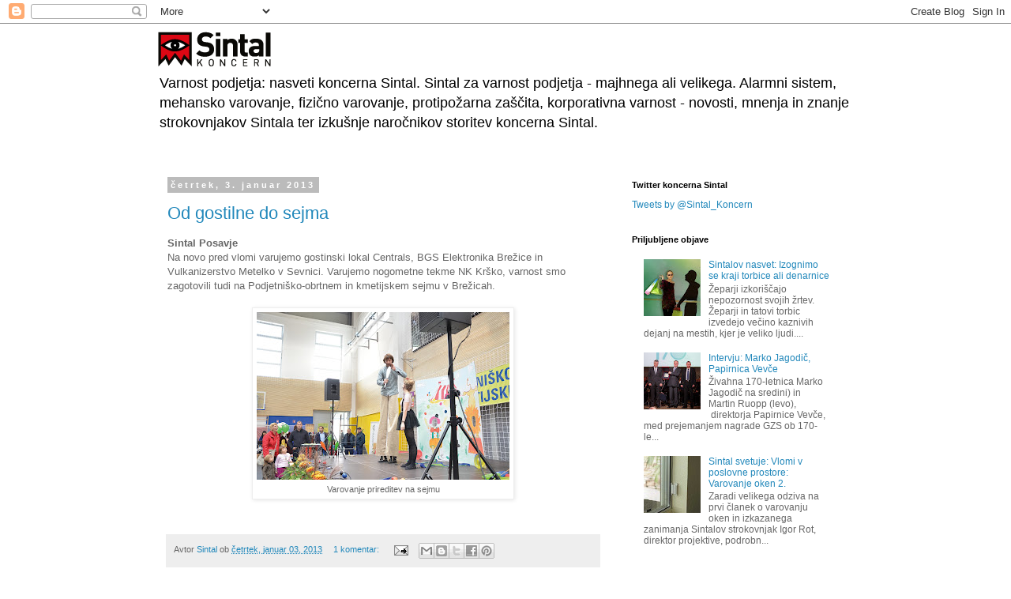

--- FILE ---
content_type: text/html; charset=UTF-8
request_url: https://sintal-varovanje.blogspot.com/2013/01/
body_size: 24810
content:
<!DOCTYPE html>
<html class='v2' dir='ltr' lang='sl'>
<head>
<link href='https://www.blogger.com/static/v1/widgets/4128112664-css_bundle_v2.css' rel='stylesheet' type='text/css'/>
<meta content='width=1100' name='viewport'/>
<meta content='text/html; charset=UTF-8' http-equiv='Content-Type'/>
<meta content='blogger' name='generator'/>
<link href='https://sintal-varovanje.blogspot.com/favicon.ico' rel='icon' type='image/x-icon'/>
<link href='http://sintal-varovanje.blogspot.com/2013/01/' rel='canonical'/>
<link rel="alternate" type="application/atom+xml" title="Sintal: Varovanje podjetij - Atom" href="https://sintal-varovanje.blogspot.com/feeds/posts/default" />
<link rel="alternate" type="application/rss+xml" title="Sintal: Varovanje podjetij - RSS" href="https://sintal-varovanje.blogspot.com/feeds/posts/default?alt=rss" />
<link rel="service.post" type="application/atom+xml" title="Sintal: Varovanje podjetij - Atom" href="https://www.blogger.com/feeds/6207161237653944280/posts/default" />
<!--Can't find substitution for tag [blog.ieCssRetrofitLinks]-->
<meta content='Blog o varovanju in zagotavljanju varnosti v podjetjih.' name='description'/>
<meta content='http://sintal-varovanje.blogspot.com/2013/01/' property='og:url'/>
<meta content='Sintal: Varovanje podjetij' property='og:title'/>
<meta content='Blog o varovanju in zagotavljanju varnosti v podjetjih.' property='og:description'/>
<title>Sintal: Varovanje podjetij: januar 2013</title>
<style id='page-skin-1' type='text/css'><!--
/*
-----------------------------------------------
Blogger Template Style
Name:     Simple
Designer: Blogger
URL:      www.blogger.com
----------------------------------------------- */
/* Content
----------------------------------------------- */
body {
font: normal normal 12px 'Trebuchet MS', Trebuchet, Verdana, sans-serif;
color: #666666;
background: #ffffff none repeat scroll top left;
padding: 0 0 0 0;
}
html body .region-inner {
min-width: 0;
max-width: 100%;
width: auto;
}
h2 {
font-size: 22px;
}
a:link {
text-decoration:none;
color: #2288bb;
}
a:visited {
text-decoration:none;
color: #888888;
}
a:hover {
text-decoration:underline;
color: #33aaff;
}
.body-fauxcolumn-outer .fauxcolumn-inner {
background: transparent none repeat scroll top left;
_background-image: none;
}
.body-fauxcolumn-outer .cap-top {
position: absolute;
z-index: 1;
height: 400px;
width: 100%;
}
.body-fauxcolumn-outer .cap-top .cap-left {
width: 100%;
background: transparent none repeat-x scroll top left;
_background-image: none;
}
.content-outer {
-moz-box-shadow: 0 0 0 rgba(0, 0, 0, .15);
-webkit-box-shadow: 0 0 0 rgba(0, 0, 0, .15);
-goog-ms-box-shadow: 0 0 0 #333333;
box-shadow: 0 0 0 rgba(0, 0, 0, .15);
margin-bottom: 1px;
}
.content-inner {
padding: 10px 40px;
}
.content-inner {
background-color: #ffffff;
}
/* Header
----------------------------------------------- */
.header-outer {
background: transparent none repeat-x scroll 0 -400px;
_background-image: none;
}
.Header h1 {
font: normal normal 40px 'Trebuchet MS',Trebuchet,Verdana,sans-serif;
color: #000000;
text-shadow: 0 0 0 rgba(0, 0, 0, .2);
}
.Header h1 a {
color: #000000;
}
.Header .description {
font-size: 18px;
color: #000000;
}
.header-inner .Header .titlewrapper {
padding: 22px 0;
}
.header-inner .Header .descriptionwrapper {
padding: 0 0;
}
/* Tabs
----------------------------------------------- */
.tabs-inner .section:first-child {
border-top: 0 solid #dddddd;
}
.tabs-inner .section:first-child ul {
margin-top: -1px;
border-top: 1px solid #dddddd;
border-left: 1px solid #dddddd;
border-right: 1px solid #dddddd;
}
.tabs-inner .widget ul {
background: transparent none repeat-x scroll 0 -800px;
_background-image: none;
border-bottom: 1px solid #dddddd;
margin-top: 0;
margin-left: -30px;
margin-right: -30px;
}
.tabs-inner .widget li a {
display: inline-block;
padding: .6em 1em;
font: normal normal 12px 'Trebuchet MS', Trebuchet, Verdana, sans-serif;
color: #000000;
border-left: 1px solid #ffffff;
border-right: 1px solid #dddddd;
}
.tabs-inner .widget li:first-child a {
border-left: none;
}
.tabs-inner .widget li.selected a, .tabs-inner .widget li a:hover {
color: #000000;
background-color: #eeeeee;
text-decoration: none;
}
/* Columns
----------------------------------------------- */
.main-outer {
border-top: 0 solid transparent;
}
.fauxcolumn-left-outer .fauxcolumn-inner {
border-right: 1px solid transparent;
}
.fauxcolumn-right-outer .fauxcolumn-inner {
border-left: 1px solid transparent;
}
/* Headings
----------------------------------------------- */
div.widget > h2,
div.widget h2.title {
margin: 0 0 1em 0;
font: normal bold 11px 'Trebuchet MS',Trebuchet,Verdana,sans-serif;
color: #000000;
}
/* Widgets
----------------------------------------------- */
.widget .zippy {
color: #999999;
text-shadow: 2px 2px 1px rgba(0, 0, 0, .1);
}
.widget .popular-posts ul {
list-style: none;
}
/* Posts
----------------------------------------------- */
h2.date-header {
font: normal bold 11px Arial, Tahoma, Helvetica, FreeSans, sans-serif;
}
.date-header span {
background-color: #bbbbbb;
color: #ffffff;
padding: 0.4em;
letter-spacing: 3px;
margin: inherit;
}
.main-inner {
padding-top: 35px;
padding-bottom: 65px;
}
.main-inner .column-center-inner {
padding: 0 0;
}
.main-inner .column-center-inner .section {
margin: 0 1em;
}
.post {
margin: 0 0 45px 0;
}
h3.post-title, .comments h4 {
font: normal normal 22px 'Trebuchet MS',Trebuchet,Verdana,sans-serif;
margin: .75em 0 0;
}
.post-body {
font-size: 110%;
line-height: 1.4;
position: relative;
}
.post-body img, .post-body .tr-caption-container, .Profile img, .Image img,
.BlogList .item-thumbnail img {
padding: 2px;
background: #ffffff;
border: 1px solid #eeeeee;
-moz-box-shadow: 1px 1px 5px rgba(0, 0, 0, .1);
-webkit-box-shadow: 1px 1px 5px rgba(0, 0, 0, .1);
box-shadow: 1px 1px 5px rgba(0, 0, 0, .1);
}
.post-body img, .post-body .tr-caption-container {
padding: 5px;
}
.post-body .tr-caption-container {
color: #666666;
}
.post-body .tr-caption-container img {
padding: 0;
background: transparent;
border: none;
-moz-box-shadow: 0 0 0 rgba(0, 0, 0, .1);
-webkit-box-shadow: 0 0 0 rgba(0, 0, 0, .1);
box-shadow: 0 0 0 rgba(0, 0, 0, .1);
}
.post-header {
margin: 0 0 1.5em;
line-height: 1.6;
font-size: 90%;
}
.post-footer {
margin: 20px -2px 0;
padding: 5px 10px;
color: #666666;
background-color: #eeeeee;
border-bottom: 1px solid #eeeeee;
line-height: 1.6;
font-size: 90%;
}
#comments .comment-author {
padding-top: 1.5em;
border-top: 1px solid transparent;
background-position: 0 1.5em;
}
#comments .comment-author:first-child {
padding-top: 0;
border-top: none;
}
.avatar-image-container {
margin: .2em 0 0;
}
#comments .avatar-image-container img {
border: 1px solid #eeeeee;
}
/* Comments
----------------------------------------------- */
.comments .comments-content .icon.blog-author {
background-repeat: no-repeat;
background-image: url([data-uri]);
}
.comments .comments-content .loadmore a {
border-top: 1px solid #999999;
border-bottom: 1px solid #999999;
}
.comments .comment-thread.inline-thread {
background-color: #eeeeee;
}
.comments .continue {
border-top: 2px solid #999999;
}
/* Accents
---------------------------------------------- */
.section-columns td.columns-cell {
border-left: 1px solid transparent;
}
.blog-pager {
background: transparent url(//www.blogblog.com/1kt/simple/paging_dot.png) repeat-x scroll top center;
}
.blog-pager-older-link, .home-link,
.blog-pager-newer-link {
background-color: #ffffff;
padding: 5px;
}
.footer-outer {
border-top: 1px dashed #bbbbbb;
}
/* Mobile
----------------------------------------------- */
body.mobile  {
background-size: auto;
}
.mobile .body-fauxcolumn-outer {
background: transparent none repeat scroll top left;
}
.mobile .body-fauxcolumn-outer .cap-top {
background-size: 100% auto;
}
.mobile .content-outer {
-webkit-box-shadow: 0 0 3px rgba(0, 0, 0, .15);
box-shadow: 0 0 3px rgba(0, 0, 0, .15);
}
.mobile .tabs-inner .widget ul {
margin-left: 0;
margin-right: 0;
}
.mobile .post {
margin: 0;
}
.mobile .main-inner .column-center-inner .section {
margin: 0;
}
.mobile .date-header span {
padding: 0.1em 10px;
margin: 0 -10px;
}
.mobile h3.post-title {
margin: 0;
}
.mobile .blog-pager {
background: transparent none no-repeat scroll top center;
}
.mobile .footer-outer {
border-top: none;
}
.mobile .main-inner, .mobile .footer-inner {
background-color: #ffffff;
}
.mobile-index-contents {
color: #666666;
}
.mobile-link-button {
background-color: #2288bb;
}
.mobile-link-button a:link, .mobile-link-button a:visited {
color: #ffffff;
}
.mobile .tabs-inner .section:first-child {
border-top: none;
}
.mobile .tabs-inner .PageList .widget-content {
background-color: #eeeeee;
color: #000000;
border-top: 1px solid #dddddd;
border-bottom: 1px solid #dddddd;
}
.mobile .tabs-inner .PageList .widget-content .pagelist-arrow {
border-left: 1px solid #dddddd;
}

--></style>
<style id='template-skin-1' type='text/css'><!--
body {
min-width: 960px;
}
.content-outer, .content-fauxcolumn-outer, .region-inner {
min-width: 960px;
max-width: 960px;
_width: 960px;
}
.main-inner .columns {
padding-left: 0;
padding-right: 310px;
}
.main-inner .fauxcolumn-center-outer {
left: 0;
right: 310px;
/* IE6 does not respect left and right together */
_width: expression(this.parentNode.offsetWidth -
parseInt("0") -
parseInt("310px") + 'px');
}
.main-inner .fauxcolumn-left-outer {
width: 0;
}
.main-inner .fauxcolumn-right-outer {
width: 310px;
}
.main-inner .column-left-outer {
width: 0;
right: 100%;
margin-left: -0;
}
.main-inner .column-right-outer {
width: 310px;
margin-right: -310px;
}
#layout {
min-width: 0;
}
#layout .content-outer {
min-width: 0;
width: 800px;
}
#layout .region-inner {
min-width: 0;
width: auto;
}
body#layout div.add_widget {
padding: 8px;
}
body#layout div.add_widget a {
margin-left: 32px;
}
--></style>
<script type='text/javascript'>
        (function(i,s,o,g,r,a,m){i['GoogleAnalyticsObject']=r;i[r]=i[r]||function(){
        (i[r].q=i[r].q||[]).push(arguments)},i[r].l=1*new Date();a=s.createElement(o),
        m=s.getElementsByTagName(o)[0];a.async=1;a.src=g;m.parentNode.insertBefore(a,m)
        })(window,document,'script','https://www.google-analytics.com/analytics.js','ga');
        ga('create', 'UA-17583716-2', 'auto', 'blogger');
        ga('blogger.send', 'pageview');
      </script>
<link href='https://www.blogger.com/dyn-css/authorization.css?targetBlogID=6207161237653944280&amp;zx=38399a37-2694-4d01-b0e0-37a6bf8ef478' media='none' onload='if(media!=&#39;all&#39;)media=&#39;all&#39;' rel='stylesheet'/><noscript><link href='https://www.blogger.com/dyn-css/authorization.css?targetBlogID=6207161237653944280&amp;zx=38399a37-2694-4d01-b0e0-37a6bf8ef478' rel='stylesheet'/></noscript>
<meta name='google-adsense-platform-account' content='ca-host-pub-1556223355139109'/>
<meta name='google-adsense-platform-domain' content='blogspot.com'/>

</head>
<body class='loading variant-simplysimple'>
<div class='navbar section' id='navbar' name='Vrstica za krmarjenje'><div class='widget Navbar' data-version='1' id='Navbar1'><script type="text/javascript">
    function setAttributeOnload(object, attribute, val) {
      if(window.addEventListener) {
        window.addEventListener('load',
          function(){ object[attribute] = val; }, false);
      } else {
        window.attachEvent('onload', function(){ object[attribute] = val; });
      }
    }
  </script>
<div id="navbar-iframe-container"></div>
<script type="text/javascript" src="https://apis.google.com/js/platform.js"></script>
<script type="text/javascript">
      gapi.load("gapi.iframes:gapi.iframes.style.bubble", function() {
        if (gapi.iframes && gapi.iframes.getContext) {
          gapi.iframes.getContext().openChild({
              url: 'https://www.blogger.com/navbar/6207161237653944280?origin\x3dhttps://sintal-varovanje.blogspot.com',
              where: document.getElementById("navbar-iframe-container"),
              id: "navbar-iframe"
          });
        }
      });
    </script><script type="text/javascript">
(function() {
var script = document.createElement('script');
script.type = 'text/javascript';
script.src = '//pagead2.googlesyndication.com/pagead/js/google_top_exp.js';
var head = document.getElementsByTagName('head')[0];
if (head) {
head.appendChild(script);
}})();
</script>
</div></div>
<div class='body-fauxcolumns'>
<div class='fauxcolumn-outer body-fauxcolumn-outer'>
<div class='cap-top'>
<div class='cap-left'></div>
<div class='cap-right'></div>
</div>
<div class='fauxborder-left'>
<div class='fauxborder-right'></div>
<div class='fauxcolumn-inner'>
</div>
</div>
<div class='cap-bottom'>
<div class='cap-left'></div>
<div class='cap-right'></div>
</div>
</div>
</div>
<div class='content'>
<div class='content-fauxcolumns'>
<div class='fauxcolumn-outer content-fauxcolumn-outer'>
<div class='cap-top'>
<div class='cap-left'></div>
<div class='cap-right'></div>
</div>
<div class='fauxborder-left'>
<div class='fauxborder-right'></div>
<div class='fauxcolumn-inner'>
</div>
</div>
<div class='cap-bottom'>
<div class='cap-left'></div>
<div class='cap-right'></div>
</div>
</div>
</div>
<div class='content-outer'>
<div class='content-cap-top cap-top'>
<div class='cap-left'></div>
<div class='cap-right'></div>
</div>
<div class='fauxborder-left content-fauxborder-left'>
<div class='fauxborder-right content-fauxborder-right'></div>
<div class='content-inner'>
<header>
<div class='header-outer'>
<div class='header-cap-top cap-top'>
<div class='cap-left'></div>
<div class='cap-right'></div>
</div>
<div class='fauxborder-left header-fauxborder-left'>
<div class='fauxborder-right header-fauxborder-right'></div>
<div class='region-inner header-inner'>
<div class='header section' id='header' name='Glava'><div class='widget Header' data-version='1' id='Header1'>
<div id='header-inner'>
<a href='https://sintal-varovanje.blogspot.com/' style='display: block'>
<img alt='Sintal: Varovanje podjetij' height='44px; ' id='Header1_headerimg' src='https://blogger.googleusercontent.com/img/b/R29vZ2xl/AVvXsEjb5YyIc7RHB2y9415cu8UnZJFJwGGiCJh22MWipmoevb_98bXLHeAZ6YDdFWf0Fw_YVpLh-4jV7lVR2nv5gOJVI94AqhZzVgppi5rir8lS3OHAWW1LI5d7Tf-MPNGf6c7spkXA6TIu5r0/s1600/Sintal_logo_lezeci.png' style='display: block' width='143px; '/>
</a>
<div class='descriptionwrapper'>
<p class='description'><span>Varnost podjetja: nasveti koncerna Sintal. Sintal za varnost podjetja - majhnega ali velikega. Alarmni sistem, mehansko varovanje, fizično varovanje, protipožarna zaščita, korporativna varnost - novosti, mnenja in znanje strokovnjakov Sintala ter izkušnje naročnikov storitev koncerna Sintal.</span></p>
</div>
</div>
</div></div>
</div>
</div>
<div class='header-cap-bottom cap-bottom'>
<div class='cap-left'></div>
<div class='cap-right'></div>
</div>
</div>
</header>
<div class='tabs-outer'>
<div class='tabs-cap-top cap-top'>
<div class='cap-left'></div>
<div class='cap-right'></div>
</div>
<div class='fauxborder-left tabs-fauxborder-left'>
<div class='fauxborder-right tabs-fauxborder-right'></div>
<div class='region-inner tabs-inner'>
<div class='tabs no-items section' id='crosscol' name='Območje vseh stolpcev'></div>
<div class='tabs no-items section' id='crosscol-overflow' name='Cross-Column 2'></div>
</div>
</div>
<div class='tabs-cap-bottom cap-bottom'>
<div class='cap-left'></div>
<div class='cap-right'></div>
</div>
</div>
<div class='main-outer'>
<div class='main-cap-top cap-top'>
<div class='cap-left'></div>
<div class='cap-right'></div>
</div>
<div class='fauxborder-left main-fauxborder-left'>
<div class='fauxborder-right main-fauxborder-right'></div>
<div class='region-inner main-inner'>
<div class='columns fauxcolumns'>
<div class='fauxcolumn-outer fauxcolumn-center-outer'>
<div class='cap-top'>
<div class='cap-left'></div>
<div class='cap-right'></div>
</div>
<div class='fauxborder-left'>
<div class='fauxborder-right'></div>
<div class='fauxcolumn-inner'>
</div>
</div>
<div class='cap-bottom'>
<div class='cap-left'></div>
<div class='cap-right'></div>
</div>
</div>
<div class='fauxcolumn-outer fauxcolumn-left-outer'>
<div class='cap-top'>
<div class='cap-left'></div>
<div class='cap-right'></div>
</div>
<div class='fauxborder-left'>
<div class='fauxborder-right'></div>
<div class='fauxcolumn-inner'>
</div>
</div>
<div class='cap-bottom'>
<div class='cap-left'></div>
<div class='cap-right'></div>
</div>
</div>
<div class='fauxcolumn-outer fauxcolumn-right-outer'>
<div class='cap-top'>
<div class='cap-left'></div>
<div class='cap-right'></div>
</div>
<div class='fauxborder-left'>
<div class='fauxborder-right'></div>
<div class='fauxcolumn-inner'>
</div>
</div>
<div class='cap-bottom'>
<div class='cap-left'></div>
<div class='cap-right'></div>
</div>
</div>
<!-- corrects IE6 width calculation -->
<div class='columns-inner'>
<div class='column-center-outer'>
<div class='column-center-inner'>
<div class='main section' id='main' name='Glavna'><div class='widget Blog' data-version='1' id='Blog1'>
<div class='blog-posts hfeed'>

          <div class="date-outer">
        
<h2 class='date-header'><span>četrtek, 3. januar 2013</span></h2>

          <div class="date-posts">
        
<div class='post-outer'>
<div class='post hentry uncustomized-post-template' itemprop='blogPost' itemscope='itemscope' itemtype='http://schema.org/BlogPosting'>
<meta content='https://blogger.googleusercontent.com/img/b/R29vZ2xl/AVvXsEiPcF6hT26LAr9pJkBUzlqLiIgQOmZzby952pzN8GobbTy1DFJSykT4mLUO294PTE4eHVAG6aKdyo__LaOnrzFoycgw7fMnIueSu2LhcEzJsw8jJL9R-gq7YZ2avdl7U4JS46mSCIORQVs/s320/pok+bre%C5%BEice.jpg' itemprop='image_url'/>
<meta content='6207161237653944280' itemprop='blogId'/>
<meta content='5414827140178297011' itemprop='postId'/>
<a name='5414827140178297011'></a>
<h3 class='post-title entry-title' itemprop='name'>
<a href='https://sintal-varovanje.blogspot.com/2013/01/od-gostilne-do-sejma.html'>Od gostilne do sejma</a>
</h3>
<div class='post-header'>
<div class='post-header-line-1'></div>
</div>
<div class='post-body entry-content' id='post-body-5414827140178297011' itemprop='articleBody'>
<h4>
<span style="font-family: Trebuchet MS, sans-serif;">Sintal Posavje</span></h4>
<span style="font-family: Trebuchet MS, sans-serif;">Na novo pred vlomi varujemo gostinski lokal Centrals, BGS Elektronika Brežice in Vulkanizerstvo Metelko v Sevnici. Varujemo nogometne tekme NK Krško, varnost smo zagotovili tudi na Podjetniško-obrtnem in kmetijskem sejmu v Brežicah.</span><br />
<span style="font-family: Trebuchet MS, sans-serif;"><br /></span>
<table align="center" cellpadding="0" cellspacing="0" class="tr-caption-container" style="margin-left: auto; margin-right: auto; text-align: center;"><tbody>
<tr><td style="text-align: center;"><a href="https://blogger.googleusercontent.com/img/b/R29vZ2xl/AVvXsEiPcF6hT26LAr9pJkBUzlqLiIgQOmZzby952pzN8GobbTy1DFJSykT4mLUO294PTE4eHVAG6aKdyo__LaOnrzFoycgw7fMnIueSu2LhcEzJsw8jJL9R-gq7YZ2avdl7U4JS46mSCIORQVs/s1600/pok+bre%C5%BEice.jpg" imageanchor="1" style="margin-left: auto; margin-right: auto;"><img border="0" height="212" src="https://blogger.googleusercontent.com/img/b/R29vZ2xl/AVvXsEiPcF6hT26LAr9pJkBUzlqLiIgQOmZzby952pzN8GobbTy1DFJSykT4mLUO294PTE4eHVAG6aKdyo__LaOnrzFoycgw7fMnIueSu2LhcEzJsw8jJL9R-gq7YZ2avdl7U4JS46mSCIORQVs/s320/pok+bre%C5%BEice.jpg" width="320" /></a></td></tr>
<tr><td class="tr-caption" style="text-align: center;">Varovanje prireditev na sejmu</td></tr>
</tbody></table>
<span style="font-family: Trebuchet MS, sans-serif;"><br /></span>
<div style='clear: both;'></div>
</div>
<div class='post-footer'>
<div class='post-footer-line post-footer-line-1'>
<span class='post-author vcard'>
Avtor
<span class='fn' itemprop='author' itemscope='itemscope' itemtype='http://schema.org/Person'>
<meta content='https://www.blogger.com/profile/04478388504818049563' itemprop='url'/>
<a class='g-profile' href='https://www.blogger.com/profile/04478388504818049563' rel='author' title='author profile'>
<span itemprop='name'>Sintal</span>
</a>
</span>
</span>
<span class='post-timestamp'>
ob
<meta content='http://sintal-varovanje.blogspot.com/2013/01/od-gostilne-do-sejma.html' itemprop='url'/>
<a class='timestamp-link' href='https://sintal-varovanje.blogspot.com/2013/01/od-gostilne-do-sejma.html' rel='bookmark' title='permanent link'><abbr class='published' itemprop='datePublished' title='2013-01-03T17:03:00+01:00'>četrtek, januar 03, 2013</abbr></a>
</span>
<span class='post-comment-link'>
<a class='comment-link' href='https://sintal-varovanje.blogspot.com/2013/01/od-gostilne-do-sejma.html#comment-form' onclick=''>
1 komentar:
  </a>
</span>
<span class='post-icons'>
<span class='item-action'>
<a href='https://www.blogger.com/email-post/6207161237653944280/5414827140178297011' title='E-pošlji objavo'>
<img alt='' class='icon-action' height='13' src='https://resources.blogblog.com/img/icon18_email.gif' width='18'/>
</a>
</span>
<span class='item-control blog-admin pid-957070116'>
<a href='https://www.blogger.com/post-edit.g?blogID=6207161237653944280&postID=5414827140178297011&from=pencil' title='Urejanje objav'>
<img alt='' class='icon-action' height='18' src='https://resources.blogblog.com/img/icon18_edit_allbkg.gif' width='18'/>
</a>
</span>
</span>
<div class='post-share-buttons goog-inline-block'>
<a class='goog-inline-block share-button sb-email' href='https://www.blogger.com/share-post.g?blogID=6207161237653944280&postID=5414827140178297011&target=email' target='_blank' title='Pošlji objavo po e-pošti'><span class='share-button-link-text'>Pošlji objavo po e-pošti</span></a><a class='goog-inline-block share-button sb-blog' href='https://www.blogger.com/share-post.g?blogID=6207161237653944280&postID=5414827140178297011&target=blog' onclick='window.open(this.href, "_blank", "height=270,width=475"); return false;' target='_blank' title='BlogThis!'><span class='share-button-link-text'>BlogThis!</span></a><a class='goog-inline-block share-button sb-twitter' href='https://www.blogger.com/share-post.g?blogID=6207161237653944280&postID=5414827140178297011&target=twitter' target='_blank' title='Deli v omrežju X'><span class='share-button-link-text'>Deli v omrežju X</span></a><a class='goog-inline-block share-button sb-facebook' href='https://www.blogger.com/share-post.g?blogID=6207161237653944280&postID=5414827140178297011&target=facebook' onclick='window.open(this.href, "_blank", "height=430,width=640"); return false;' target='_blank' title='Skupna raba v storitvi Facebook'><span class='share-button-link-text'>Skupna raba v storitvi Facebook</span></a><a class='goog-inline-block share-button sb-pinterest' href='https://www.blogger.com/share-post.g?blogID=6207161237653944280&postID=5414827140178297011&target=pinterest' target='_blank' title='Deli na spletnem mestu Pinterest'><span class='share-button-link-text'>Deli na spletnem mestu Pinterest</span></a>
</div>
</div>
<div class='post-footer-line post-footer-line-2'>
<span class='post-labels'>
</span>
</div>
<div class='post-footer-line post-footer-line-3'>
<span class='post-location'>
</span>
</div>
</div>
</div>
</div>
<div class='post-outer'>
<div class='post hentry uncustomized-post-template' itemprop='blogPost' itemscope='itemscope' itemtype='http://schema.org/BlogPosting'>
<meta content='https://blogger.googleusercontent.com/img/b/R29vZ2xl/AVvXsEhNjt3KYPPO_3dmeN41L7OSfaOmB9X6h8k7hBBB1WA88BRjpcU2b0IdXmJZQlN7Xmrw8eMwxR6bqisbQQ9Y-LJZjPg7ukH1UwCVb6vYLgOq-xGPTtii2Nj7VPBsWaKqarIHXlAUtTQB7kY/s320/Dipo+otvoritev+10-2012h.jpg' itemprop='image_url'/>
<meta content='6207161237653944280' itemprop='blogId'/>
<meta content='5345607881462823520' itemprop='postId'/>
<a name='5345607881462823520'></a>
<h3 class='post-title entry-title' itemprop='name'>
<a href='https://sintal-varovanje.blogspot.com/2013/01/se-vec-varnosti-za-primorce.html'>Še več varnosti za Primorce</a>
</h3>
<div class='post-header'>
<div class='post-header-line-1'></div>
</div>
<div class='post-body entry-content' id='post-body-5345607881462823520' itemprop='articleBody'>
<br />
<h4>
<span style="font-family: Trebuchet MS, sans-serif;">Sintal Obala</span></h4>
<span style="font-family: Trebuchet MS, sans-serif;">Naročnikom tehničnega varovanja se je v preteklih treh mesecih pridružilo kar deset podjetij in trije lastniki stanovanjskih objektov. Tako med drugim varujemo avtocentra Novak in Jadran v Sežani, prostore davčne uprave v Kopru, Izoli in Piranu ter prostore davčne inšpekcije v Kopru. Ker imamo vse več dela, smo zaposlili kar petnajst oseb. Varovali smo tudi različne prireditve, med njimi martinovanja, večer bluesa, otvoritev novega centra Dipo v Kopru, prireditev Harveya Normana ob desetletnici delovanja v Sloveniji in različne športne prireditve.</span><br />
<span style="font-family: Trebuchet MS, sans-serif;"><br /></span>
<span style="font-family: Trebuchet MS, sans-serif;">Med uspehi Sintalovih varnostnikov se včasih najdejo tudi nenavadni dosežki. Pred nedavnim je intervent pogasil posteljo, ki se je vnela v domu za ostarele, varnostnik v trgovini pa je preprečil krajo kupa sadja in zelenjave.</span><br />
<span style="font-family: Trebuchet MS, sans-serif;"><br /></span>
<table align="center" cellpadding="0" cellspacing="0" class="tr-caption-container" style="margin-left: auto; margin-right: auto; text-align: center;"><tbody>
<tr><td style="text-align: center;"><a href="https://blogger.googleusercontent.com/img/b/R29vZ2xl/AVvXsEhNjt3KYPPO_3dmeN41L7OSfaOmB9X6h8k7hBBB1WA88BRjpcU2b0IdXmJZQlN7Xmrw8eMwxR6bqisbQQ9Y-LJZjPg7ukH1UwCVb6vYLgOq-xGPTtii2Nj7VPBsWaKqarIHXlAUtTQB7kY/s1600/Dipo+otvoritev+10-2012h.jpg" imageanchor="1" style="margin-left: auto; margin-right: auto;"><img border="0" height="320" src="https://blogger.googleusercontent.com/img/b/R29vZ2xl/AVvXsEhNjt3KYPPO_3dmeN41L7OSfaOmB9X6h8k7hBBB1WA88BRjpcU2b0IdXmJZQlN7Xmrw8eMwxR6bqisbQQ9Y-LJZjPg7ukH1UwCVb6vYLgOq-xGPTtii2Nj7VPBsWaKqarIHXlAUtTQB7kY/s320/Dipo+otvoritev+10-2012h.jpg" width="238" /></a></td></tr>
<tr><td class="tr-caption" style="text-align: center;">Varnostnik na odprtju nove trgovine</td></tr>
</tbody></table>
<span style="font-family: Trebuchet MS, sans-serif;"><br /></span>
<div style='clear: both;'></div>
</div>
<div class='post-footer'>
<div class='post-footer-line post-footer-line-1'>
<span class='post-author vcard'>
Avtor
<span class='fn' itemprop='author' itemscope='itemscope' itemtype='http://schema.org/Person'>
<meta content='https://www.blogger.com/profile/04478388504818049563' itemprop='url'/>
<a class='g-profile' href='https://www.blogger.com/profile/04478388504818049563' rel='author' title='author profile'>
<span itemprop='name'>Sintal</span>
</a>
</span>
</span>
<span class='post-timestamp'>
ob
<meta content='http://sintal-varovanje.blogspot.com/2013/01/se-vec-varnosti-za-primorce.html' itemprop='url'/>
<a class='timestamp-link' href='https://sintal-varovanje.blogspot.com/2013/01/se-vec-varnosti-za-primorce.html' rel='bookmark' title='permanent link'><abbr class='published' itemprop='datePublished' title='2013-01-03T17:03:00+01:00'>četrtek, januar 03, 2013</abbr></a>
</span>
<span class='post-comment-link'>
<a class='comment-link' href='https://sintal-varovanje.blogspot.com/2013/01/se-vec-varnosti-za-primorce.html#comment-form' onclick=''>
Ni komentarjev:
  </a>
</span>
<span class='post-icons'>
<span class='item-action'>
<a href='https://www.blogger.com/email-post/6207161237653944280/5345607881462823520' title='E-pošlji objavo'>
<img alt='' class='icon-action' height='13' src='https://resources.blogblog.com/img/icon18_email.gif' width='18'/>
</a>
</span>
<span class='item-control blog-admin pid-957070116'>
<a href='https://www.blogger.com/post-edit.g?blogID=6207161237653944280&postID=5345607881462823520&from=pencil' title='Urejanje objav'>
<img alt='' class='icon-action' height='18' src='https://resources.blogblog.com/img/icon18_edit_allbkg.gif' width='18'/>
</a>
</span>
</span>
<div class='post-share-buttons goog-inline-block'>
<a class='goog-inline-block share-button sb-email' href='https://www.blogger.com/share-post.g?blogID=6207161237653944280&postID=5345607881462823520&target=email' target='_blank' title='Pošlji objavo po e-pošti'><span class='share-button-link-text'>Pošlji objavo po e-pošti</span></a><a class='goog-inline-block share-button sb-blog' href='https://www.blogger.com/share-post.g?blogID=6207161237653944280&postID=5345607881462823520&target=blog' onclick='window.open(this.href, "_blank", "height=270,width=475"); return false;' target='_blank' title='BlogThis!'><span class='share-button-link-text'>BlogThis!</span></a><a class='goog-inline-block share-button sb-twitter' href='https://www.blogger.com/share-post.g?blogID=6207161237653944280&postID=5345607881462823520&target=twitter' target='_blank' title='Deli v omrežju X'><span class='share-button-link-text'>Deli v omrežju X</span></a><a class='goog-inline-block share-button sb-facebook' href='https://www.blogger.com/share-post.g?blogID=6207161237653944280&postID=5345607881462823520&target=facebook' onclick='window.open(this.href, "_blank", "height=430,width=640"); return false;' target='_blank' title='Skupna raba v storitvi Facebook'><span class='share-button-link-text'>Skupna raba v storitvi Facebook</span></a><a class='goog-inline-block share-button sb-pinterest' href='https://www.blogger.com/share-post.g?blogID=6207161237653944280&postID=5345607881462823520&target=pinterest' target='_blank' title='Deli na spletnem mestu Pinterest'><span class='share-button-link-text'>Deli na spletnem mestu Pinterest</span></a>
</div>
</div>
<div class='post-footer-line post-footer-line-2'>
<span class='post-labels'>
</span>
</div>
<div class='post-footer-line post-footer-line-3'>
<span class='post-location'>
</span>
</div>
</div>
</div>
</div>
<div class='post-outer'>
<div class='post hentry uncustomized-post-template' itemprop='blogPost' itemscope='itemscope' itemtype='http://schema.org/BlogPosting'>
<meta content='6207161237653944280' itemprop='blogId'/>
<meta content='247896648442794589' itemprop='postId'/>
<a name='247896648442794589'></a>
<h3 class='post-title entry-title' itemprop='name'>
<a href='https://sintal-varovanje.blogspot.com/2013/01/na-zimske-radosti-smo-pripravljeni.html'>Na zimske radosti smo pripravljeni</a>
</h3>
<div class='post-header'>
<div class='post-header-line-1'></div>
</div>
<div class='post-body entry-content' id='post-body-247896648442794589' itemprop='articleBody'>
<br />
<h4>
<span style="font-family: Trebuchet MS, sans-serif;">Sintal Eko, upravljanje stavb in čiščenje</span></h4>
<span style="font-family: Trebuchet MS, sans-serif;">December je mesec, v katerem zaključujemo leto, mesec vonja po cimetu in klinčkih, mesec drobnih dobrot in veselja. Vzamemo pa si tudi čas za pregled del, ki smo jih opravili v preteklih mesecih. Na področju čiščenja smo v zadnjem času delali še intenzivneje kot prej, saj so se že pričele priprave na zimski čas in praznovanja. Izvedla so se še nekatera zunanja dela, pri katerih smo lovili zadnje sončne žarke, poslovne stavbe pa smo pripravljali na sprejeme poslovnih partnerjev in zaposlenih ob zaključku leta.&nbsp;</span><br />
<span style="font-family: Trebuchet MS, sans-serif;"><br /></span>
<span style="font-family: Trebuchet MS, sans-serif;">V upravljanje in vzdrževanje so nam svoje objekte zaupali lastniki&nbsp;</span><br />
<span style="font-family: Trebuchet MS, sans-serif;">poslovno-stanovanjskega objekta na Komenskega ulici v Ljubljani in lastniki poslovnega objekta na Zaloški cesti v Ljubljani. Na objektih, ki jih upravljamo, smo z izvajalci zimske službe obnovili pogodbe in se na prihajajočo zimo pripravili z zadostnimi zalogami soli za posipanje ter obogateno lastno opremo za čiščenje snega.</span><br />
<div>
<br /></div>
<div style='clear: both;'></div>
</div>
<div class='post-footer'>
<div class='post-footer-line post-footer-line-1'>
<span class='post-author vcard'>
Avtor
<span class='fn' itemprop='author' itemscope='itemscope' itemtype='http://schema.org/Person'>
<meta content='https://www.blogger.com/profile/04478388504818049563' itemprop='url'/>
<a class='g-profile' href='https://www.blogger.com/profile/04478388504818049563' rel='author' title='author profile'>
<span itemprop='name'>Sintal</span>
</a>
</span>
</span>
<span class='post-timestamp'>
ob
<meta content='http://sintal-varovanje.blogspot.com/2013/01/na-zimske-radosti-smo-pripravljeni.html' itemprop='url'/>
<a class='timestamp-link' href='https://sintal-varovanje.blogspot.com/2013/01/na-zimske-radosti-smo-pripravljeni.html' rel='bookmark' title='permanent link'><abbr class='published' itemprop='datePublished' title='2013-01-03T16:59:00+01:00'>četrtek, januar 03, 2013</abbr></a>
</span>
<span class='post-comment-link'>
<a class='comment-link' href='https://sintal-varovanje.blogspot.com/2013/01/na-zimske-radosti-smo-pripravljeni.html#comment-form' onclick=''>
Ni komentarjev:
  </a>
</span>
<span class='post-icons'>
<span class='item-action'>
<a href='https://www.blogger.com/email-post/6207161237653944280/247896648442794589' title='E-pošlji objavo'>
<img alt='' class='icon-action' height='13' src='https://resources.blogblog.com/img/icon18_email.gif' width='18'/>
</a>
</span>
<span class='item-control blog-admin pid-957070116'>
<a href='https://www.blogger.com/post-edit.g?blogID=6207161237653944280&postID=247896648442794589&from=pencil' title='Urejanje objav'>
<img alt='' class='icon-action' height='18' src='https://resources.blogblog.com/img/icon18_edit_allbkg.gif' width='18'/>
</a>
</span>
</span>
<div class='post-share-buttons goog-inline-block'>
<a class='goog-inline-block share-button sb-email' href='https://www.blogger.com/share-post.g?blogID=6207161237653944280&postID=247896648442794589&target=email' target='_blank' title='Pošlji objavo po e-pošti'><span class='share-button-link-text'>Pošlji objavo po e-pošti</span></a><a class='goog-inline-block share-button sb-blog' href='https://www.blogger.com/share-post.g?blogID=6207161237653944280&postID=247896648442794589&target=blog' onclick='window.open(this.href, "_blank", "height=270,width=475"); return false;' target='_blank' title='BlogThis!'><span class='share-button-link-text'>BlogThis!</span></a><a class='goog-inline-block share-button sb-twitter' href='https://www.blogger.com/share-post.g?blogID=6207161237653944280&postID=247896648442794589&target=twitter' target='_blank' title='Deli v omrežju X'><span class='share-button-link-text'>Deli v omrežju X</span></a><a class='goog-inline-block share-button sb-facebook' href='https://www.blogger.com/share-post.g?blogID=6207161237653944280&postID=247896648442794589&target=facebook' onclick='window.open(this.href, "_blank", "height=430,width=640"); return false;' target='_blank' title='Skupna raba v storitvi Facebook'><span class='share-button-link-text'>Skupna raba v storitvi Facebook</span></a><a class='goog-inline-block share-button sb-pinterest' href='https://www.blogger.com/share-post.g?blogID=6207161237653944280&postID=247896648442794589&target=pinterest' target='_blank' title='Deli na spletnem mestu Pinterest'><span class='share-button-link-text'>Deli na spletnem mestu Pinterest</span></a>
</div>
</div>
<div class='post-footer-line post-footer-line-2'>
<span class='post-labels'>
</span>
</div>
<div class='post-footer-line post-footer-line-3'>
<span class='post-location'>
</span>
</div>
</div>
</div>
</div>
<div class='post-outer'>
<div class='post hentry uncustomized-post-template' itemprop='blogPost' itemscope='itemscope' itemtype='http://schema.org/BlogPosting'>
<meta content='https://blogger.googleusercontent.com/img/b/R29vZ2xl/AVvXsEiH5aanoibqdY1STfuW5jj71-XDqCMCmvOJhZ_57g1BbrZv7snPAxajXWge9tsskU-JKPWhHfFarNQc8-KaYzWvKdvLEwdNGzDhv9mTpI35JwMzigbRHkh7BvMN4LBN_A2Xso7UzNt1AyM/s320/slika.jpg' itemprop='image_url'/>
<meta content='6207161237653944280' itemprop='blogId'/>
<meta content='5487469896515600901' itemprop='postId'/>
<a name='5487469896515600901'></a>
<h3 class='post-title entry-title' itemprop='name'>
<a href='https://sintal-varovanje.blogspot.com/2013/01/varnostniki-priskocili-na-pomoc-ob.html'>Varnostniki priskočili na pomoč ob poplavah</a>
</h3>
<div class='post-header'>
<div class='post-header-line-1'></div>
</div>
<div class='post-body entry-content' id='post-body-5487469896515600901' itemprop='articleBody'>
<br />
<h4>
<span style="font-family: Trebuchet MS, sans-serif;">Sintal Koroška</span></h4>
<span style="font-family: Trebuchet MS, sans-serif;">Jesenski meseci so bili za Sintal Koroško zelo uspešni. Storitve varovanja smo začeli izvajati na 50 objektih. Med drugim po novem varujemo Purotehniko, objekte podjetja Donum na dveh lokacijah, Relax Turizem in Tretjo osnovno šolo Slovenj Gradec.&nbsp;</span><br />
<span style="font-family: Trebuchet MS, sans-serif;"><br /></span>
<span style="font-family: Trebuchet MS, sans-serif;">Protivlomno in protipožarno varovanje izvajamo v Pronovi, knjižnici Ksaverja Meška v Slovenj Gradcu in v Mislinji, podjetju Ko-Si, na šestih lokacijah Koroškega pokrajinskega muzeja in Koroške galerije likovnih umetnosti ter v Tovarni meril Kovine, za katero izvajamo tudi dnevno fizično varovanje. Našim naročnikom protipožarnega varovanja sta se pridružili tudi podjetji GEP Štalekar in Armature Muta.</span><br />
<span style="font-family: Trebuchet MS, sans-serif;"><br /></span>
<br />
<span style="font-family: Trebuchet MS, sans-serif;">Trije naročniki so nam zaupali priklop in reševanje iz dvigal. Varovali smo prireditve v sklopu praznikov občin Slovenj Gradec in Prevalje ter prireditve, ki sta jih organizirala Spotur in Javni zavod Vetrnica.&nbsp;</span><br />
<span style="font-family: Trebuchet MS, sans-serif;"><br /></span>
<span style="font-family: Trebuchet MS, sans-serif;">Pomagali smo tudi pri izvedbi dobrodelnega koncerta ob obletnici varne hiše Slovenj Gradec, naši varnostniki pa so aktivno pomagali našim naročnikom, ki so utrpeli precejšnjo škodo ob katastrofalnih poplavah, ki so doletele tudi našo regijo.</span><br />
<span style="font-family: Trebuchet MS, sans-serif;"><br /></span>
<div class="separator" style="clear: both; text-align: center;">
<a href="https://blogger.googleusercontent.com/img/b/R29vZ2xl/AVvXsEiH5aanoibqdY1STfuW5jj71-XDqCMCmvOJhZ_57g1BbrZv7snPAxajXWge9tsskU-JKPWhHfFarNQc8-KaYzWvKdvLEwdNGzDhv9mTpI35JwMzigbRHkh7BvMN4LBN_A2Xso7UzNt1AyM/s1600/slika.jpg" imageanchor="1" style="margin-left: 1em; margin-right: 1em;"><img border="0" height="239" src="https://blogger.googleusercontent.com/img/b/R29vZ2xl/AVvXsEiH5aanoibqdY1STfuW5jj71-XDqCMCmvOJhZ_57g1BbrZv7snPAxajXWge9tsskU-JKPWhHfFarNQc8-KaYzWvKdvLEwdNGzDhv9mTpI35JwMzigbRHkh7BvMN4LBN_A2Xso7UzNt1AyM/s320/slika.jpg" width="320" /></a></div>
<span style="font-family: Trebuchet MS, sans-serif;"><br /></span>
<br />
<div style='clear: both;'></div>
</div>
<div class='post-footer'>
<div class='post-footer-line post-footer-line-1'>
<span class='post-author vcard'>
Avtor
<span class='fn' itemprop='author' itemscope='itemscope' itemtype='http://schema.org/Person'>
<meta content='https://www.blogger.com/profile/04478388504818049563' itemprop='url'/>
<a class='g-profile' href='https://www.blogger.com/profile/04478388504818049563' rel='author' title='author profile'>
<span itemprop='name'>Sintal</span>
</a>
</span>
</span>
<span class='post-timestamp'>
ob
<meta content='http://sintal-varovanje.blogspot.com/2013/01/varnostniki-priskocili-na-pomoc-ob.html' itemprop='url'/>
<a class='timestamp-link' href='https://sintal-varovanje.blogspot.com/2013/01/varnostniki-priskocili-na-pomoc-ob.html' rel='bookmark' title='permanent link'><abbr class='published' itemprop='datePublished' title='2013-01-03T16:59:00+01:00'>četrtek, januar 03, 2013</abbr></a>
</span>
<span class='post-comment-link'>
<a class='comment-link' href='https://sintal-varovanje.blogspot.com/2013/01/varnostniki-priskocili-na-pomoc-ob.html#comment-form' onclick=''>
Ni komentarjev:
  </a>
</span>
<span class='post-icons'>
<span class='item-action'>
<a href='https://www.blogger.com/email-post/6207161237653944280/5487469896515600901' title='E-pošlji objavo'>
<img alt='' class='icon-action' height='13' src='https://resources.blogblog.com/img/icon18_email.gif' width='18'/>
</a>
</span>
<span class='item-control blog-admin pid-957070116'>
<a href='https://www.blogger.com/post-edit.g?blogID=6207161237653944280&postID=5487469896515600901&from=pencil' title='Urejanje objav'>
<img alt='' class='icon-action' height='18' src='https://resources.blogblog.com/img/icon18_edit_allbkg.gif' width='18'/>
</a>
</span>
</span>
<div class='post-share-buttons goog-inline-block'>
<a class='goog-inline-block share-button sb-email' href='https://www.blogger.com/share-post.g?blogID=6207161237653944280&postID=5487469896515600901&target=email' target='_blank' title='Pošlji objavo po e-pošti'><span class='share-button-link-text'>Pošlji objavo po e-pošti</span></a><a class='goog-inline-block share-button sb-blog' href='https://www.blogger.com/share-post.g?blogID=6207161237653944280&postID=5487469896515600901&target=blog' onclick='window.open(this.href, "_blank", "height=270,width=475"); return false;' target='_blank' title='BlogThis!'><span class='share-button-link-text'>BlogThis!</span></a><a class='goog-inline-block share-button sb-twitter' href='https://www.blogger.com/share-post.g?blogID=6207161237653944280&postID=5487469896515600901&target=twitter' target='_blank' title='Deli v omrežju X'><span class='share-button-link-text'>Deli v omrežju X</span></a><a class='goog-inline-block share-button sb-facebook' href='https://www.blogger.com/share-post.g?blogID=6207161237653944280&postID=5487469896515600901&target=facebook' onclick='window.open(this.href, "_blank", "height=430,width=640"); return false;' target='_blank' title='Skupna raba v storitvi Facebook'><span class='share-button-link-text'>Skupna raba v storitvi Facebook</span></a><a class='goog-inline-block share-button sb-pinterest' href='https://www.blogger.com/share-post.g?blogID=6207161237653944280&postID=5487469896515600901&target=pinterest' target='_blank' title='Deli na spletnem mestu Pinterest'><span class='share-button-link-text'>Deli na spletnem mestu Pinterest</span></a>
</div>
</div>
<div class='post-footer-line post-footer-line-2'>
<span class='post-labels'>
</span>
</div>
<div class='post-footer-line post-footer-line-3'>
<span class='post-location'>
</span>
</div>
</div>
</div>
</div>
<div class='post-outer'>
<div class='post hentry uncustomized-post-template' itemprop='blogPost' itemscope='itemscope' itemtype='http://schema.org/BlogPosting'>
<meta content='https://blogger.googleusercontent.com/img/b/R29vZ2xl/AVvXsEjH2Y1moW7zeMJeziMve0efheH2e7RQCvZH2iNH4HgkBTIj_7KXBZKNTtuH8DDU7xUcFygEeyvnnT3qKGgB8gtuA0tjQtD5g4JuuWUETJocNKQByZwEf4Gy4tnSfCFKE66bhkz4YJUiLEQ/s320/CAM00335.jpg' itemprop='image_url'/>
<meta content='6207161237653944280' itemprop='blogId'/>
<meta content='3617044953664970025' itemprop='postId'/>
<a name='3617044953664970025'></a>
<h3 class='post-title entry-title' itemprop='name'>
<a href='https://sintal-varovanje.blogspot.com/2013/01/tolpe-znajo-krasti-mi-se-bolje-varovati.html'>Tolpe znajo krasti, mi še bolje varovati</a>
</h3>
<div class='post-header'>
<div class='post-header-line-1'></div>
</div>
<div class='post-body entry-content' id='post-body-3617044953664970025' itemprop='articleBody'>
<br />
<h4>
<span style="font-family: Trebuchet MS, sans-serif;">Sintal Gorenjska</span></h4>
<span style="font-family: Trebuchet MS, sans-serif;">Zlata jesen na Gorenjskem še zdaleč ni bilo umirjena, saj so se na tem območju začele pojavljati organizirane tolpe, ki so se specializirale za kraje po trgovinah. Naši varnostniki pa so specializirani za varovanje v trgovinah, tako so prvi tolpi z razkritjem onemogočili nadaljnje kraje, drugo pa so uspešno zadržali in predali policiji.</span><br />
<span style="font-family: Trebuchet MS, sans-serif;"><br /></span>
<table align="center" cellpadding="0" cellspacing="0" class="tr-caption-container" style="margin-left: auto; margin-right: auto; text-align: center;"><tbody>
<tr><td style="text-align: center;"><a href="https://blogger.googleusercontent.com/img/b/R29vZ2xl/AVvXsEjH2Y1moW7zeMJeziMve0efheH2e7RQCvZH2iNH4HgkBTIj_7KXBZKNTtuH8DDU7xUcFygEeyvnnT3qKGgB8gtuA0tjQtD5g4JuuWUETJocNKQByZwEf4Gy4tnSfCFKE66bhkz4YJUiLEQ/s1600/CAM00335.jpg" imageanchor="1" style="margin-left: auto; margin-right: auto;"><img border="0" height="320" src="https://blogger.googleusercontent.com/img/b/R29vZ2xl/AVvXsEjH2Y1moW7zeMJeziMve0efheH2e7RQCvZH2iNH4HgkBTIj_7KXBZKNTtuH8DDU7xUcFygEeyvnnT3qKGgB8gtuA0tjQtD5g4JuuWUETJocNKQByZwEf4Gy4tnSfCFKE66bhkz4YJUiLEQ/s320/CAM00335.jpg" width="240" /></a></td></tr>
<tr><td class="tr-caption" style="text-align: center;">Redno izpopolnjevanje veščin je ključno za <br />kakovostno varovanje, Sintal ga redno izvaja.</td></tr>
</tbody></table>
<br />
<table align="center" cellpadding="0" cellspacing="0" class="tr-caption-container" style="margin-left: auto; margin-right: auto; text-align: center;"><tbody>
<tr><td style="text-align: center;"><a href="https://blogger.googleusercontent.com/img/b/R29vZ2xl/AVvXsEiKVbxSn16gmtIHJm3yAaGCdyBzfaWLxZPDZNJAbAg9ojce1v3uykRZ6oitGSnPw0PABWAVBAiXRN-lINcGMaS01xqA_ghcZRsKS9Gikd10wdbLlfMgHeOscpNZtkWtifG2a_-BL0tfbFw/s1600/veselo+2.jpg" imageanchor="1" style="margin-left: auto; margin-right: auto;"><img border="0" height="212" src="https://blogger.googleusercontent.com/img/b/R29vZ2xl/AVvXsEiKVbxSn16gmtIHJm3yAaGCdyBzfaWLxZPDZNJAbAg9ojce1v3uykRZ6oitGSnPw0PABWAVBAiXRN-lINcGMaS01xqA_ghcZRsKS9Gikd10wdbLlfMgHeOscpNZtkWtifG2a_-BL0tfbFw/s320/veselo+2.jpg" width="320" /></a></td></tr>
<tr><td class="tr-caption" style="text-align: center;">Varovanje prireditev</td></tr>
</tbody></table>
<br />
<span style="font-family: Trebuchet MS, sans-serif;">Povečali smo obseg fizičnega varovanja za Knauf Insulation in Hit Preless. V Lescah in na Jesenicah smo v objektih Integral Avta vgradili video-nadzorni sistem, ki bo preprečeval nepravilnosti pri tehničnih pregledih. Tehnični sistem smo vgradili še v Bioplus, Eurospin v Škofji Loki, Skipass Hotel in športni park Rapa. Vse te objekte, pa še informacijski center v Preddvoru, smo tudi priklopili na naš varnostno-nadzorni center.&nbsp;</span><br />
<span style="font-family: Trebuchet MS, sans-serif;"><br /></span>
<span style="font-family: Trebuchet MS, sans-serif;">Naročniki nam varovanje nekaterih prireditev zaupajo že tradicionalno, tako smo bili tudi letos prisotni na narodno-zabavni prireditvi Veselo v Kranjsko Goro. Za ohranjanje odlične pripravljenosti so se interventi in prevozniki udeležili usposabljanja za varno uporabo orožja.</span><br />
<div style='clear: both;'></div>
</div>
<div class='post-footer'>
<div class='post-footer-line post-footer-line-1'>
<span class='post-author vcard'>
Avtor
<span class='fn' itemprop='author' itemscope='itemscope' itemtype='http://schema.org/Person'>
<meta content='https://www.blogger.com/profile/04478388504818049563' itemprop='url'/>
<a class='g-profile' href='https://www.blogger.com/profile/04478388504818049563' rel='author' title='author profile'>
<span itemprop='name'>Sintal</span>
</a>
</span>
</span>
<span class='post-timestamp'>
ob
<meta content='http://sintal-varovanje.blogspot.com/2013/01/tolpe-znajo-krasti-mi-se-bolje-varovati.html' itemprop='url'/>
<a class='timestamp-link' href='https://sintal-varovanje.blogspot.com/2013/01/tolpe-znajo-krasti-mi-se-bolje-varovati.html' rel='bookmark' title='permanent link'><abbr class='published' itemprop='datePublished' title='2013-01-03T16:58:00+01:00'>četrtek, januar 03, 2013</abbr></a>
</span>
<span class='post-comment-link'>
<a class='comment-link' href='https://sintal-varovanje.blogspot.com/2013/01/tolpe-znajo-krasti-mi-se-bolje-varovati.html#comment-form' onclick=''>
Ni komentarjev:
  </a>
</span>
<span class='post-icons'>
<span class='item-action'>
<a href='https://www.blogger.com/email-post/6207161237653944280/3617044953664970025' title='E-pošlji objavo'>
<img alt='' class='icon-action' height='13' src='https://resources.blogblog.com/img/icon18_email.gif' width='18'/>
</a>
</span>
<span class='item-control blog-admin pid-957070116'>
<a href='https://www.blogger.com/post-edit.g?blogID=6207161237653944280&postID=3617044953664970025&from=pencil' title='Urejanje objav'>
<img alt='' class='icon-action' height='18' src='https://resources.blogblog.com/img/icon18_edit_allbkg.gif' width='18'/>
</a>
</span>
</span>
<div class='post-share-buttons goog-inline-block'>
<a class='goog-inline-block share-button sb-email' href='https://www.blogger.com/share-post.g?blogID=6207161237653944280&postID=3617044953664970025&target=email' target='_blank' title='Pošlji objavo po e-pošti'><span class='share-button-link-text'>Pošlji objavo po e-pošti</span></a><a class='goog-inline-block share-button sb-blog' href='https://www.blogger.com/share-post.g?blogID=6207161237653944280&postID=3617044953664970025&target=blog' onclick='window.open(this.href, "_blank", "height=270,width=475"); return false;' target='_blank' title='BlogThis!'><span class='share-button-link-text'>BlogThis!</span></a><a class='goog-inline-block share-button sb-twitter' href='https://www.blogger.com/share-post.g?blogID=6207161237653944280&postID=3617044953664970025&target=twitter' target='_blank' title='Deli v omrežju X'><span class='share-button-link-text'>Deli v omrežju X</span></a><a class='goog-inline-block share-button sb-facebook' href='https://www.blogger.com/share-post.g?blogID=6207161237653944280&postID=3617044953664970025&target=facebook' onclick='window.open(this.href, "_blank", "height=430,width=640"); return false;' target='_blank' title='Skupna raba v storitvi Facebook'><span class='share-button-link-text'>Skupna raba v storitvi Facebook</span></a><a class='goog-inline-block share-button sb-pinterest' href='https://www.blogger.com/share-post.g?blogID=6207161237653944280&postID=3617044953664970025&target=pinterest' target='_blank' title='Deli na spletnem mestu Pinterest'><span class='share-button-link-text'>Deli na spletnem mestu Pinterest</span></a>
</div>
</div>
<div class='post-footer-line post-footer-line-2'>
<span class='post-labels'>
</span>
</div>
<div class='post-footer-line post-footer-line-3'>
<span class='post-location'>
</span>
</div>
</div>
</div>
</div>
<div class='post-outer'>
<div class='post hentry uncustomized-post-template' itemprop='blogPost' itemscope='itemscope' itemtype='http://schema.org/BlogPosting'>
<meta content='6207161237653944280' itemprop='blogId'/>
<meta content='3866273930251163017' itemprop='postId'/>
<a name='3866273930251163017'></a>
<h3 class='post-title entry-title' itemprop='name'>
<a href='https://sintal-varovanje.blogspot.com/2013/01/po-bencin-brez-skrbi.html'>Po bencin brez skrbi</a>
</h3>
<div class='post-header'>
<div class='post-header-line-1'></div>
</div>
<div class='post-body entry-content' id='post-body-3866273930251163017' itemprop='articleBody'>
<h4>
<span style="font-family: Trebuchet MS, sans-serif;">Sintal Severna Primorska</span></h4>
<span style="font-family: Trebuchet MS, sans-serif;">Pričeli smo z obhodnim varovanjem podjetja Ilmest, ki smo ga tudi priklopili na VNC, prav tako kot novogoriški Gen-I, Vama Trade Povšič &amp; Co., Feraprom ter trgovini Krpan v Tolminu in Vipavi. Vsem bencinskim servisom Petrola na območju zagotavljajo večjo varnost tudi naši interventi, ki se bodo odslej odzivali tudi na alarmne signale iz poslovalnic Banke Koper v Ajdovščini, Novi Gorici, Idriji in Tolminu. Od prireditev pa smo denimo septembra varovali tradicionalni Praznik kostanja v Vitovljah.</span>
<div style='clear: both;'></div>
</div>
<div class='post-footer'>
<div class='post-footer-line post-footer-line-1'>
<span class='post-author vcard'>
Avtor
<span class='fn' itemprop='author' itemscope='itemscope' itemtype='http://schema.org/Person'>
<meta content='https://www.blogger.com/profile/04478388504818049563' itemprop='url'/>
<a class='g-profile' href='https://www.blogger.com/profile/04478388504818049563' rel='author' title='author profile'>
<span itemprop='name'>Sintal</span>
</a>
</span>
</span>
<span class='post-timestamp'>
ob
<meta content='http://sintal-varovanje.blogspot.com/2013/01/po-bencin-brez-skrbi.html' itemprop='url'/>
<a class='timestamp-link' href='https://sintal-varovanje.blogspot.com/2013/01/po-bencin-brez-skrbi.html' rel='bookmark' title='permanent link'><abbr class='published' itemprop='datePublished' title='2013-01-03T16:55:00+01:00'>četrtek, januar 03, 2013</abbr></a>
</span>
<span class='post-comment-link'>
<a class='comment-link' href='https://sintal-varovanje.blogspot.com/2013/01/po-bencin-brez-skrbi.html#comment-form' onclick=''>
Ni komentarjev:
  </a>
</span>
<span class='post-icons'>
<span class='item-action'>
<a href='https://www.blogger.com/email-post/6207161237653944280/3866273930251163017' title='E-pošlji objavo'>
<img alt='' class='icon-action' height='13' src='https://resources.blogblog.com/img/icon18_email.gif' width='18'/>
</a>
</span>
<span class='item-control blog-admin pid-957070116'>
<a href='https://www.blogger.com/post-edit.g?blogID=6207161237653944280&postID=3866273930251163017&from=pencil' title='Urejanje objav'>
<img alt='' class='icon-action' height='18' src='https://resources.blogblog.com/img/icon18_edit_allbkg.gif' width='18'/>
</a>
</span>
</span>
<div class='post-share-buttons goog-inline-block'>
<a class='goog-inline-block share-button sb-email' href='https://www.blogger.com/share-post.g?blogID=6207161237653944280&postID=3866273930251163017&target=email' target='_blank' title='Pošlji objavo po e-pošti'><span class='share-button-link-text'>Pošlji objavo po e-pošti</span></a><a class='goog-inline-block share-button sb-blog' href='https://www.blogger.com/share-post.g?blogID=6207161237653944280&postID=3866273930251163017&target=blog' onclick='window.open(this.href, "_blank", "height=270,width=475"); return false;' target='_blank' title='BlogThis!'><span class='share-button-link-text'>BlogThis!</span></a><a class='goog-inline-block share-button sb-twitter' href='https://www.blogger.com/share-post.g?blogID=6207161237653944280&postID=3866273930251163017&target=twitter' target='_blank' title='Deli v omrežju X'><span class='share-button-link-text'>Deli v omrežju X</span></a><a class='goog-inline-block share-button sb-facebook' href='https://www.blogger.com/share-post.g?blogID=6207161237653944280&postID=3866273930251163017&target=facebook' onclick='window.open(this.href, "_blank", "height=430,width=640"); return false;' target='_blank' title='Skupna raba v storitvi Facebook'><span class='share-button-link-text'>Skupna raba v storitvi Facebook</span></a><a class='goog-inline-block share-button sb-pinterest' href='https://www.blogger.com/share-post.g?blogID=6207161237653944280&postID=3866273930251163017&target=pinterest' target='_blank' title='Deli na spletnem mestu Pinterest'><span class='share-button-link-text'>Deli na spletnem mestu Pinterest</span></a>
</div>
</div>
<div class='post-footer-line post-footer-line-2'>
<span class='post-labels'>
</span>
</div>
<div class='post-footer-line post-footer-line-3'>
<span class='post-location'>
</span>
</div>
</div>
</div>
</div>
<div class='post-outer'>
<div class='post hentry uncustomized-post-template' itemprop='blogPost' itemscope='itemscope' itemtype='http://schema.org/BlogPosting'>
<meta content='6207161237653944280' itemprop='blogId'/>
<meta content='4025561482878681330' itemprop='postId'/>
<a name='4025561482878681330'></a>
<h3 class='post-title entry-title' itemprop='name'>
<a href='https://sintal-varovanje.blogspot.com/2013/01/novo-mesto-z-okolico-pestro-v-rudolfovem.html'>Novo mesto z okolico: Pestro v Rudolfovem</a>
</h3>
<div class='post-header'>
<div class='post-header-line-1'></div>
</div>
<div class='post-body entry-content' id='post-body-4025561482878681330' itemprop='articleBody'>
<h4>
<span style="font-family: Trebuchet MS, sans-serif;">Sintal Dolenjska</span></h4>
<span style="font-family: 'Trebuchet MS', sans-serif;">V dolenjski prestolnici je v preteklem trimesečju veliko podjetij odprlo vrata svojih novih poslovalnic. V novozgrajenem centru Mercator bomo izvajali fizično varovanje in ga varovali prev vlomi in požari. V Novem mestu smo začeli varovati tudi novi Hofer, novi bencinski servis OMV ter novo poslovalnico Abanke, ki se bo nahajala v prostorih centra Mercator. S trebanjskim komunalnim podjetjem pa smo se dogovorili za montažo videonadzora v zbirnem centru Globoko. Naši fantje in dekleta so poskrbeli za varnost tudi na Popotovanju od Litije do Čateža in prireditvi BeeLondon.</span>
<div style='clear: both;'></div>
</div>
<div class='post-footer'>
<div class='post-footer-line post-footer-line-1'>
<span class='post-author vcard'>
Avtor
<span class='fn' itemprop='author' itemscope='itemscope' itemtype='http://schema.org/Person'>
<meta content='https://www.blogger.com/profile/04478388504818049563' itemprop='url'/>
<a class='g-profile' href='https://www.blogger.com/profile/04478388504818049563' rel='author' title='author profile'>
<span itemprop='name'>Sintal</span>
</a>
</span>
</span>
<span class='post-timestamp'>
ob
<meta content='http://sintal-varovanje.blogspot.com/2013/01/novo-mesto-z-okolico-pestro-v-rudolfovem.html' itemprop='url'/>
<a class='timestamp-link' href='https://sintal-varovanje.blogspot.com/2013/01/novo-mesto-z-okolico-pestro-v-rudolfovem.html' rel='bookmark' title='permanent link'><abbr class='published' itemprop='datePublished' title='2013-01-03T16:55:00+01:00'>četrtek, januar 03, 2013</abbr></a>
</span>
<span class='post-comment-link'>
<a class='comment-link' href='https://sintal-varovanje.blogspot.com/2013/01/novo-mesto-z-okolico-pestro-v-rudolfovem.html#comment-form' onclick=''>
Ni komentarjev:
  </a>
</span>
<span class='post-icons'>
<span class='item-action'>
<a href='https://www.blogger.com/email-post/6207161237653944280/4025561482878681330' title='E-pošlji objavo'>
<img alt='' class='icon-action' height='13' src='https://resources.blogblog.com/img/icon18_email.gif' width='18'/>
</a>
</span>
<span class='item-control blog-admin pid-957070116'>
<a href='https://www.blogger.com/post-edit.g?blogID=6207161237653944280&postID=4025561482878681330&from=pencil' title='Urejanje objav'>
<img alt='' class='icon-action' height='18' src='https://resources.blogblog.com/img/icon18_edit_allbkg.gif' width='18'/>
</a>
</span>
</span>
<div class='post-share-buttons goog-inline-block'>
<a class='goog-inline-block share-button sb-email' href='https://www.blogger.com/share-post.g?blogID=6207161237653944280&postID=4025561482878681330&target=email' target='_blank' title='Pošlji objavo po e-pošti'><span class='share-button-link-text'>Pošlji objavo po e-pošti</span></a><a class='goog-inline-block share-button sb-blog' href='https://www.blogger.com/share-post.g?blogID=6207161237653944280&postID=4025561482878681330&target=blog' onclick='window.open(this.href, "_blank", "height=270,width=475"); return false;' target='_blank' title='BlogThis!'><span class='share-button-link-text'>BlogThis!</span></a><a class='goog-inline-block share-button sb-twitter' href='https://www.blogger.com/share-post.g?blogID=6207161237653944280&postID=4025561482878681330&target=twitter' target='_blank' title='Deli v omrežju X'><span class='share-button-link-text'>Deli v omrežju X</span></a><a class='goog-inline-block share-button sb-facebook' href='https://www.blogger.com/share-post.g?blogID=6207161237653944280&postID=4025561482878681330&target=facebook' onclick='window.open(this.href, "_blank", "height=430,width=640"); return false;' target='_blank' title='Skupna raba v storitvi Facebook'><span class='share-button-link-text'>Skupna raba v storitvi Facebook</span></a><a class='goog-inline-block share-button sb-pinterest' href='https://www.blogger.com/share-post.g?blogID=6207161237653944280&postID=4025561482878681330&target=pinterest' target='_blank' title='Deli na spletnem mestu Pinterest'><span class='share-button-link-text'>Deli na spletnem mestu Pinterest</span></a>
</div>
</div>
<div class='post-footer-line post-footer-line-2'>
<span class='post-labels'>
</span>
</div>
<div class='post-footer-line post-footer-line-3'>
<span class='post-location'>
</span>
</div>
</div>
</div>
</div>
<div class='post-outer'>
<div class='post hentry uncustomized-post-template' itemprop='blogPost' itemscope='itemscope' itemtype='http://schema.org/BlogPosting'>
<meta content='6207161237653944280' itemprop='blogId'/>
<meta content='2786823489109142100' itemprop='postId'/>
<a name='2786823489109142100'></a>
<h3 class='post-title entry-title' itemprop='name'>
<a href='https://sintal-varovanje.blogspot.com/2013/01/varovali-tudi-pod-zemljo.html'>Varovali tudi pod zemljo</a>
</h3>
<div class='post-header'>
<div class='post-header-line-1'></div>
</div>
<div class='post-body entry-content' id='post-body-2786823489109142100' itemprop='articleBody'>
<h4>
<span style="font-family: Trebuchet MS, sans-serif;">Sintal Notranjska</span></h4>
<span style="font-family: Trebuchet MS, sans-serif;">Kot uradna varnostna služba EP v košarki 2013 smo imeli pod budnim očesom žreb skupin za to tekmovanje, ki je potekal v Postojnski jami. Naši varnostniki so skrbeli tudi za varnost na gobarskem prazniku v Pregarjah. Na varnostno-nadzorni center smo priklopili več objektov, med njimi postojnsko skladišče OMV. Število odjemnih mest, s katerih odvažamo dnevni izkupiček, smo povečali za devet. Naši prevozniki denarja in interventi so nadgrajevali svoje znanje na internem strokovnem izpopolnjevanju.</span>
<div style='clear: both;'></div>
</div>
<div class='post-footer'>
<div class='post-footer-line post-footer-line-1'>
<span class='post-author vcard'>
Avtor
<span class='fn' itemprop='author' itemscope='itemscope' itemtype='http://schema.org/Person'>
<meta content='https://www.blogger.com/profile/04478388504818049563' itemprop='url'/>
<a class='g-profile' href='https://www.blogger.com/profile/04478388504818049563' rel='author' title='author profile'>
<span itemprop='name'>Sintal</span>
</a>
</span>
</span>
<span class='post-timestamp'>
ob
<meta content='http://sintal-varovanje.blogspot.com/2013/01/varovali-tudi-pod-zemljo.html' itemprop='url'/>
<a class='timestamp-link' href='https://sintal-varovanje.blogspot.com/2013/01/varovali-tudi-pod-zemljo.html' rel='bookmark' title='permanent link'><abbr class='published' itemprop='datePublished' title='2013-01-03T16:55:00+01:00'>četrtek, januar 03, 2013</abbr></a>
</span>
<span class='post-comment-link'>
<a class='comment-link' href='https://sintal-varovanje.blogspot.com/2013/01/varovali-tudi-pod-zemljo.html#comment-form' onclick=''>
Ni komentarjev:
  </a>
</span>
<span class='post-icons'>
<span class='item-action'>
<a href='https://www.blogger.com/email-post/6207161237653944280/2786823489109142100' title='E-pošlji objavo'>
<img alt='' class='icon-action' height='13' src='https://resources.blogblog.com/img/icon18_email.gif' width='18'/>
</a>
</span>
<span class='item-control blog-admin pid-957070116'>
<a href='https://www.blogger.com/post-edit.g?blogID=6207161237653944280&postID=2786823489109142100&from=pencil' title='Urejanje objav'>
<img alt='' class='icon-action' height='18' src='https://resources.blogblog.com/img/icon18_edit_allbkg.gif' width='18'/>
</a>
</span>
</span>
<div class='post-share-buttons goog-inline-block'>
<a class='goog-inline-block share-button sb-email' href='https://www.blogger.com/share-post.g?blogID=6207161237653944280&postID=2786823489109142100&target=email' target='_blank' title='Pošlji objavo po e-pošti'><span class='share-button-link-text'>Pošlji objavo po e-pošti</span></a><a class='goog-inline-block share-button sb-blog' href='https://www.blogger.com/share-post.g?blogID=6207161237653944280&postID=2786823489109142100&target=blog' onclick='window.open(this.href, "_blank", "height=270,width=475"); return false;' target='_blank' title='BlogThis!'><span class='share-button-link-text'>BlogThis!</span></a><a class='goog-inline-block share-button sb-twitter' href='https://www.blogger.com/share-post.g?blogID=6207161237653944280&postID=2786823489109142100&target=twitter' target='_blank' title='Deli v omrežju X'><span class='share-button-link-text'>Deli v omrežju X</span></a><a class='goog-inline-block share-button sb-facebook' href='https://www.blogger.com/share-post.g?blogID=6207161237653944280&postID=2786823489109142100&target=facebook' onclick='window.open(this.href, "_blank", "height=430,width=640"); return false;' target='_blank' title='Skupna raba v storitvi Facebook'><span class='share-button-link-text'>Skupna raba v storitvi Facebook</span></a><a class='goog-inline-block share-button sb-pinterest' href='https://www.blogger.com/share-post.g?blogID=6207161237653944280&postID=2786823489109142100&target=pinterest' target='_blank' title='Deli na spletnem mestu Pinterest'><span class='share-button-link-text'>Deli na spletnem mestu Pinterest</span></a>
</div>
</div>
<div class='post-footer-line post-footer-line-2'>
<span class='post-labels'>
</span>
</div>
<div class='post-footer-line post-footer-line-3'>
<span class='post-location'>
</span>
</div>
</div>
</div>
</div>
<div class='post-outer'>
<div class='post hentry uncustomized-post-template' itemprop='blogPost' itemscope='itemscope' itemtype='http://schema.org/BlogPosting'>
<meta content='6207161237653944280' itemprop='blogId'/>
<meta content='1905554306752618211' itemprop='postId'/>
<a name='1905554306752618211'></a>
<h3 class='post-title entry-title' itemprop='name'>
<a href='https://sintal-varovanje.blogspot.com/2013/01/intervent-preprecil-pozar-v-banki.html'>Intervent preprečil požar v banki</a>
</h3>
<div class='post-header'>
<div class='post-header-line-1'></div>
</div>
<div class='post-body entry-content' id='post-body-1905554306752618211' itemprop='articleBody'>
<h4>
<span style="font-family: Trebuchet MS, sans-serif;">Sintal Kočevje</span></h4>
<span style="font-family: Trebuchet MS, sans-serif;">Varovali smo 15. obkolpski mednarodni rekreacijsko-turistični tek. Sklenili smo nekaj pogodb za priklop alarmnega sistema, opravljanje intervencij in izvajanje rednih servisnih pregledov. Varnostniki v trgovinah so preprečili nekaj tatvin. Naš intervent je preprečil začetni požar v bančni poslovalnici v Kočevju.&nbsp;</span>
<div style='clear: both;'></div>
</div>
<div class='post-footer'>
<div class='post-footer-line post-footer-line-1'>
<span class='post-author vcard'>
Avtor
<span class='fn' itemprop='author' itemscope='itemscope' itemtype='http://schema.org/Person'>
<meta content='https://www.blogger.com/profile/04478388504818049563' itemprop='url'/>
<a class='g-profile' href='https://www.blogger.com/profile/04478388504818049563' rel='author' title='author profile'>
<span itemprop='name'>Sintal</span>
</a>
</span>
</span>
<span class='post-timestamp'>
ob
<meta content='http://sintal-varovanje.blogspot.com/2013/01/intervent-preprecil-pozar-v-banki.html' itemprop='url'/>
<a class='timestamp-link' href='https://sintal-varovanje.blogspot.com/2013/01/intervent-preprecil-pozar-v-banki.html' rel='bookmark' title='permanent link'><abbr class='published' itemprop='datePublished' title='2013-01-03T16:54:00+01:00'>četrtek, januar 03, 2013</abbr></a>
</span>
<span class='post-comment-link'>
<a class='comment-link' href='https://sintal-varovanje.blogspot.com/2013/01/intervent-preprecil-pozar-v-banki.html#comment-form' onclick=''>
Ni komentarjev:
  </a>
</span>
<span class='post-icons'>
<span class='item-action'>
<a href='https://www.blogger.com/email-post/6207161237653944280/1905554306752618211' title='E-pošlji objavo'>
<img alt='' class='icon-action' height='13' src='https://resources.blogblog.com/img/icon18_email.gif' width='18'/>
</a>
</span>
<span class='item-control blog-admin pid-957070116'>
<a href='https://www.blogger.com/post-edit.g?blogID=6207161237653944280&postID=1905554306752618211&from=pencil' title='Urejanje objav'>
<img alt='' class='icon-action' height='18' src='https://resources.blogblog.com/img/icon18_edit_allbkg.gif' width='18'/>
</a>
</span>
</span>
<div class='post-share-buttons goog-inline-block'>
<a class='goog-inline-block share-button sb-email' href='https://www.blogger.com/share-post.g?blogID=6207161237653944280&postID=1905554306752618211&target=email' target='_blank' title='Pošlji objavo po e-pošti'><span class='share-button-link-text'>Pošlji objavo po e-pošti</span></a><a class='goog-inline-block share-button sb-blog' href='https://www.blogger.com/share-post.g?blogID=6207161237653944280&postID=1905554306752618211&target=blog' onclick='window.open(this.href, "_blank", "height=270,width=475"); return false;' target='_blank' title='BlogThis!'><span class='share-button-link-text'>BlogThis!</span></a><a class='goog-inline-block share-button sb-twitter' href='https://www.blogger.com/share-post.g?blogID=6207161237653944280&postID=1905554306752618211&target=twitter' target='_blank' title='Deli v omrežju X'><span class='share-button-link-text'>Deli v omrežju X</span></a><a class='goog-inline-block share-button sb-facebook' href='https://www.blogger.com/share-post.g?blogID=6207161237653944280&postID=1905554306752618211&target=facebook' onclick='window.open(this.href, "_blank", "height=430,width=640"); return false;' target='_blank' title='Skupna raba v storitvi Facebook'><span class='share-button-link-text'>Skupna raba v storitvi Facebook</span></a><a class='goog-inline-block share-button sb-pinterest' href='https://www.blogger.com/share-post.g?blogID=6207161237653944280&postID=1905554306752618211&target=pinterest' target='_blank' title='Deli na spletnem mestu Pinterest'><span class='share-button-link-text'>Deli na spletnem mestu Pinterest</span></a>
</div>
</div>
<div class='post-footer-line post-footer-line-2'>
<span class='post-labels'>
</span>
</div>
<div class='post-footer-line post-footer-line-3'>
<span class='post-location'>
</span>
</div>
</div>
</div>
</div>
<div class='post-outer'>
<div class='post hentry uncustomized-post-template' itemprop='blogPost' itemscope='itemscope' itemtype='http://schema.org/BlogPosting'>
<meta content='https://blogger.googleusercontent.com/img/b/R29vZ2xl/AVvXsEih5p-qG5H82A4dnZXTx2poU3cgCOyB2ba9RtfqCMjMFy1P4cyGBiUlyXqwQrnYs4kBRfi12pr_WRq1Ri3VuCL0UGdGPGgDJGCTZrF_HTbAIBI_Pk6vahtED-JOtu4Zvm1dWPbYvruuSR4/s320/celjski+sejem.jpg' itemprop='image_url'/>
<meta content='6207161237653944280' itemprop='blogId'/>
<meta content='5556854964265057003' itemprop='postId'/>
<a name='5556854964265057003'></a>
<h3 class='post-title entry-title' itemprop='name'>
<a href='https://sintal-varovanje.blogspot.com/2013/01/sejem-zbral-politicni-in-gospodarski-vrh.html'>Sejem zbral politični in gospodarski vrh</a>
</h3>
<div class='post-header'>
<div class='post-header-line-1'></div>
</div>
<div class='post-body entry-content' id='post-body-5556854964265057003' itemprop='articleBody'>
<h4>
<span style="font-family: Trebuchet MS, sans-serif;">Sintal Celje</span></h4>
<span style="font-family: Trebuchet MS, sans-serif;">Na Celjskem smo uspešno varovali več kot 40 prireditev. Nekatere od njih so precej odmevne, denimo Mednarodni obrtni sejem, kjer se zbere veliko obiskovalcev, gospodarstvenikov in predstavnikov političnega vrha. Kot vedno pa smo redni ''gost'' na vseh rokometnih in košarkaških dogodkih. Da nismo družba, ki varuje le prireditve, dokazujemo s številnimi novimi naročniki, ki nam zaupajo varovanje svojih podjetih in domov.</span><br />
<table align="center" cellpadding="0" cellspacing="0" class="tr-caption-container" style="margin-left: auto; margin-right: auto; text-align: center;"><tbody>
<tr><td style="text-align: center;"><a href="https://blogger.googleusercontent.com/img/b/R29vZ2xl/AVvXsEih5p-qG5H82A4dnZXTx2poU3cgCOyB2ba9RtfqCMjMFy1P4cyGBiUlyXqwQrnYs4kBRfi12pr_WRq1Ri3VuCL0UGdGPGgDJGCTZrF_HTbAIBI_Pk6vahtED-JOtu4Zvm1dWPbYvruuSR4/s1600/celjski+sejem.jpg" imageanchor="1" style="margin-left: auto; margin-right: auto;"><img border="0" height="240" src="https://blogger.googleusercontent.com/img/b/R29vZ2xl/AVvXsEih5p-qG5H82A4dnZXTx2poU3cgCOyB2ba9RtfqCMjMFy1P4cyGBiUlyXqwQrnYs4kBRfi12pr_WRq1Ri3VuCL0UGdGPGgDJGCTZrF_HTbAIBI_Pk6vahtED-JOtu4Zvm1dWPbYvruuSR4/s320/celjski+sejem.jpg" width="320" /></a></td></tr>
<tr><td class="tr-caption" style="text-align: center;">Poskrbeli smo tudi za varnost Mednarodnega obrtnega sejma v Celju.</td></tr>
</tbody></table>
<span style="font-family: Trebuchet MS, sans-serif;"><br /></span>
<div style='clear: both;'></div>
</div>
<div class='post-footer'>
<div class='post-footer-line post-footer-line-1'>
<span class='post-author vcard'>
Avtor
<span class='fn' itemprop='author' itemscope='itemscope' itemtype='http://schema.org/Person'>
<meta content='https://www.blogger.com/profile/04478388504818049563' itemprop='url'/>
<a class='g-profile' href='https://www.blogger.com/profile/04478388504818049563' rel='author' title='author profile'>
<span itemprop='name'>Sintal</span>
</a>
</span>
</span>
<span class='post-timestamp'>
ob
<meta content='http://sintal-varovanje.blogspot.com/2013/01/sejem-zbral-politicni-in-gospodarski-vrh.html' itemprop='url'/>
<a class='timestamp-link' href='https://sintal-varovanje.blogspot.com/2013/01/sejem-zbral-politicni-in-gospodarski-vrh.html' rel='bookmark' title='permanent link'><abbr class='published' itemprop='datePublished' title='2013-01-03T16:54:00+01:00'>četrtek, januar 03, 2013</abbr></a>
</span>
<span class='post-comment-link'>
<a class='comment-link' href='https://sintal-varovanje.blogspot.com/2013/01/sejem-zbral-politicni-in-gospodarski-vrh.html#comment-form' onclick=''>
Ni komentarjev:
  </a>
</span>
<span class='post-icons'>
<span class='item-action'>
<a href='https://www.blogger.com/email-post/6207161237653944280/5556854964265057003' title='E-pošlji objavo'>
<img alt='' class='icon-action' height='13' src='https://resources.blogblog.com/img/icon18_email.gif' width='18'/>
</a>
</span>
<span class='item-control blog-admin pid-957070116'>
<a href='https://www.blogger.com/post-edit.g?blogID=6207161237653944280&postID=5556854964265057003&from=pencil' title='Urejanje objav'>
<img alt='' class='icon-action' height='18' src='https://resources.blogblog.com/img/icon18_edit_allbkg.gif' width='18'/>
</a>
</span>
</span>
<div class='post-share-buttons goog-inline-block'>
<a class='goog-inline-block share-button sb-email' href='https://www.blogger.com/share-post.g?blogID=6207161237653944280&postID=5556854964265057003&target=email' target='_blank' title='Pošlji objavo po e-pošti'><span class='share-button-link-text'>Pošlji objavo po e-pošti</span></a><a class='goog-inline-block share-button sb-blog' href='https://www.blogger.com/share-post.g?blogID=6207161237653944280&postID=5556854964265057003&target=blog' onclick='window.open(this.href, "_blank", "height=270,width=475"); return false;' target='_blank' title='BlogThis!'><span class='share-button-link-text'>BlogThis!</span></a><a class='goog-inline-block share-button sb-twitter' href='https://www.blogger.com/share-post.g?blogID=6207161237653944280&postID=5556854964265057003&target=twitter' target='_blank' title='Deli v omrežju X'><span class='share-button-link-text'>Deli v omrežju X</span></a><a class='goog-inline-block share-button sb-facebook' href='https://www.blogger.com/share-post.g?blogID=6207161237653944280&postID=5556854964265057003&target=facebook' onclick='window.open(this.href, "_blank", "height=430,width=640"); return false;' target='_blank' title='Skupna raba v storitvi Facebook'><span class='share-button-link-text'>Skupna raba v storitvi Facebook</span></a><a class='goog-inline-block share-button sb-pinterest' href='https://www.blogger.com/share-post.g?blogID=6207161237653944280&postID=5556854964265057003&target=pinterest' target='_blank' title='Deli na spletnem mestu Pinterest'><span class='share-button-link-text'>Deli na spletnem mestu Pinterest</span></a>
</div>
</div>
<div class='post-footer-line post-footer-line-2'>
<span class='post-labels'>
</span>
</div>
<div class='post-footer-line post-footer-line-3'>
<span class='post-location'>
</span>
</div>
</div>
</div>
</div>
<div class='post-outer'>
<div class='post hentry uncustomized-post-template' itemprop='blogPost' itemscope='itemscope' itemtype='http://schema.org/BlogPosting'>
<meta content='6207161237653944280' itemprop='blogId'/>
<meta content='7141772388005708047' itemprop='postId'/>
<a name='7141772388005708047'></a>
<h3 class='post-title entry-title' itemprop='name'>
<a href='https://sintal-varovanje.blogspot.com/2013/01/nadgrajevanje.html'>Nadgrajevanje</a>
</h3>
<div class='post-header'>
<div class='post-header-line-1'></div>
</div>
<div class='post-body entry-content' id='post-body-7141772388005708047' itemprop='articleBody'>
<h4>
<span style="font-family: Trebuchet MS, sans-serif;">Sintal Maribor</span></h4>
<span style="font-family: Trebuchet MS, sans-serif;">Kljub odsotnosti večjih gradbenih projektov na našem območju smo imeli v preteklem trimesečju na področju protivlomnih sistemov polne roke dela. Ob nekaterih novih naročnikih nam je zaupanje ponovno izkazalo veliko dosedanjih, pri katerih smo s sistemi tehničnega varovanja opremili nove poslovne enote ali nadgradili obstoječe sisteme. Tako smo z varnostnimi sistemi opremili Casino na Ptuju, več enot Kmetijske zadruge Ptuj, Pikapolonico, JYSK in Quadro. Ponovno smo varovali prireditev ob tradicionalnem Svečinskem kmečkem prazniku, noč kubanske glasbe v Mariboru in pričeli z varovanjem Casinoja Mond v Šentilju. Najnovejša pridobitev podjetja je novo parkirišče za zaposlene, saj je ob širitvi voznega parka postalo obstoječe premajhno.</span>
<div style='clear: both;'></div>
</div>
<div class='post-footer'>
<div class='post-footer-line post-footer-line-1'>
<span class='post-author vcard'>
Avtor
<span class='fn' itemprop='author' itemscope='itemscope' itemtype='http://schema.org/Person'>
<meta content='https://www.blogger.com/profile/04478388504818049563' itemprop='url'/>
<a class='g-profile' href='https://www.blogger.com/profile/04478388504818049563' rel='author' title='author profile'>
<span itemprop='name'>Sintal</span>
</a>
</span>
</span>
<span class='post-timestamp'>
ob
<meta content='http://sintal-varovanje.blogspot.com/2013/01/nadgrajevanje.html' itemprop='url'/>
<a class='timestamp-link' href='https://sintal-varovanje.blogspot.com/2013/01/nadgrajevanje.html' rel='bookmark' title='permanent link'><abbr class='published' itemprop='datePublished' title='2013-01-03T16:53:00+01:00'>četrtek, januar 03, 2013</abbr></a>
</span>
<span class='post-comment-link'>
<a class='comment-link' href='https://sintal-varovanje.blogspot.com/2013/01/nadgrajevanje.html#comment-form' onclick=''>
Ni komentarjev:
  </a>
</span>
<span class='post-icons'>
<span class='item-action'>
<a href='https://www.blogger.com/email-post/6207161237653944280/7141772388005708047' title='E-pošlji objavo'>
<img alt='' class='icon-action' height='13' src='https://resources.blogblog.com/img/icon18_email.gif' width='18'/>
</a>
</span>
<span class='item-control blog-admin pid-957070116'>
<a href='https://www.blogger.com/post-edit.g?blogID=6207161237653944280&postID=7141772388005708047&from=pencil' title='Urejanje objav'>
<img alt='' class='icon-action' height='18' src='https://resources.blogblog.com/img/icon18_edit_allbkg.gif' width='18'/>
</a>
</span>
</span>
<div class='post-share-buttons goog-inline-block'>
<a class='goog-inline-block share-button sb-email' href='https://www.blogger.com/share-post.g?blogID=6207161237653944280&postID=7141772388005708047&target=email' target='_blank' title='Pošlji objavo po e-pošti'><span class='share-button-link-text'>Pošlji objavo po e-pošti</span></a><a class='goog-inline-block share-button sb-blog' href='https://www.blogger.com/share-post.g?blogID=6207161237653944280&postID=7141772388005708047&target=blog' onclick='window.open(this.href, "_blank", "height=270,width=475"); return false;' target='_blank' title='BlogThis!'><span class='share-button-link-text'>BlogThis!</span></a><a class='goog-inline-block share-button sb-twitter' href='https://www.blogger.com/share-post.g?blogID=6207161237653944280&postID=7141772388005708047&target=twitter' target='_blank' title='Deli v omrežju X'><span class='share-button-link-text'>Deli v omrežju X</span></a><a class='goog-inline-block share-button sb-facebook' href='https://www.blogger.com/share-post.g?blogID=6207161237653944280&postID=7141772388005708047&target=facebook' onclick='window.open(this.href, "_blank", "height=430,width=640"); return false;' target='_blank' title='Skupna raba v storitvi Facebook'><span class='share-button-link-text'>Skupna raba v storitvi Facebook</span></a><a class='goog-inline-block share-button sb-pinterest' href='https://www.blogger.com/share-post.g?blogID=6207161237653944280&postID=7141772388005708047&target=pinterest' target='_blank' title='Deli na spletnem mestu Pinterest'><span class='share-button-link-text'>Deli na spletnem mestu Pinterest</span></a>
</div>
</div>
<div class='post-footer-line post-footer-line-2'>
<span class='post-labels'>
</span>
</div>
<div class='post-footer-line post-footer-line-3'>
<span class='post-location'>
</span>
</div>
</div>
</div>
</div>
<div class='post-outer'>
<div class='post hentry uncustomized-post-template' itemprop='blogPost' itemscope='itemscope' itemtype='http://schema.org/BlogPosting'>
<meta content='6207161237653944280' itemprop='blogId'/>
<meta content='2257247818086500718' itemprop='postId'/>
<a name='2257247818086500718'></a>
<h3 class='post-title entry-title' itemprop='name'>
<a href='https://sintal-varovanje.blogspot.com/2013/01/zaposlitev-dobilo-sest-novih-sodelavcev.html'>Zaposlitev dobilo šest novih sodelavcev</a>
</h3>
<div class='post-header'>
<div class='post-header-line-1'></div>
</div>
<div class='post-body entry-content' id='post-body-2257247818086500718' itemprop='articleBody'>
<h4>
<span style="font-family: Trebuchet MS, sans-serif;">Sintal v Prekmurju in Prlekiji</span></h4>
<span style="font-family: 'Trebuchet MS', sans-serif;">Varovali smo kmetijsko-živilski sejem Agra in več manjših prireditev. Fizično varovanje svojih objektov sta nam zaupala Kemo v P</span><span style="font-family: 'Trebuchet MS', sans-serif;">u</span><span style="font-family: 'Trebuchet MS', sans-serif;">concih in Radenska. Zaradi povečanega obsega dela smo zaposlili šest sodelavcev.</span>
<div style='clear: both;'></div>
</div>
<div class='post-footer'>
<div class='post-footer-line post-footer-line-1'>
<span class='post-author vcard'>
Avtor
<span class='fn' itemprop='author' itemscope='itemscope' itemtype='http://schema.org/Person'>
<meta content='https://www.blogger.com/profile/04478388504818049563' itemprop='url'/>
<a class='g-profile' href='https://www.blogger.com/profile/04478388504818049563' rel='author' title='author profile'>
<span itemprop='name'>Sintal</span>
</a>
</span>
</span>
<span class='post-timestamp'>
ob
<meta content='http://sintal-varovanje.blogspot.com/2013/01/zaposlitev-dobilo-sest-novih-sodelavcev.html' itemprop='url'/>
<a class='timestamp-link' href='https://sintal-varovanje.blogspot.com/2013/01/zaposlitev-dobilo-sest-novih-sodelavcev.html' rel='bookmark' title='permanent link'><abbr class='published' itemprop='datePublished' title='2013-01-03T16:53:00+01:00'>četrtek, januar 03, 2013</abbr></a>
</span>
<span class='post-comment-link'>
<a class='comment-link' href='https://sintal-varovanje.blogspot.com/2013/01/zaposlitev-dobilo-sest-novih-sodelavcev.html#comment-form' onclick=''>
Ni komentarjev:
  </a>
</span>
<span class='post-icons'>
<span class='item-action'>
<a href='https://www.blogger.com/email-post/6207161237653944280/2257247818086500718' title='E-pošlji objavo'>
<img alt='' class='icon-action' height='13' src='https://resources.blogblog.com/img/icon18_email.gif' width='18'/>
</a>
</span>
<span class='item-control blog-admin pid-957070116'>
<a href='https://www.blogger.com/post-edit.g?blogID=6207161237653944280&postID=2257247818086500718&from=pencil' title='Urejanje objav'>
<img alt='' class='icon-action' height='18' src='https://resources.blogblog.com/img/icon18_edit_allbkg.gif' width='18'/>
</a>
</span>
</span>
<div class='post-share-buttons goog-inline-block'>
<a class='goog-inline-block share-button sb-email' href='https://www.blogger.com/share-post.g?blogID=6207161237653944280&postID=2257247818086500718&target=email' target='_blank' title='Pošlji objavo po e-pošti'><span class='share-button-link-text'>Pošlji objavo po e-pošti</span></a><a class='goog-inline-block share-button sb-blog' href='https://www.blogger.com/share-post.g?blogID=6207161237653944280&postID=2257247818086500718&target=blog' onclick='window.open(this.href, "_blank", "height=270,width=475"); return false;' target='_blank' title='BlogThis!'><span class='share-button-link-text'>BlogThis!</span></a><a class='goog-inline-block share-button sb-twitter' href='https://www.blogger.com/share-post.g?blogID=6207161237653944280&postID=2257247818086500718&target=twitter' target='_blank' title='Deli v omrežju X'><span class='share-button-link-text'>Deli v omrežju X</span></a><a class='goog-inline-block share-button sb-facebook' href='https://www.blogger.com/share-post.g?blogID=6207161237653944280&postID=2257247818086500718&target=facebook' onclick='window.open(this.href, "_blank", "height=430,width=640"); return false;' target='_blank' title='Skupna raba v storitvi Facebook'><span class='share-button-link-text'>Skupna raba v storitvi Facebook</span></a><a class='goog-inline-block share-button sb-pinterest' href='https://www.blogger.com/share-post.g?blogID=6207161237653944280&postID=2257247818086500718&target=pinterest' target='_blank' title='Deli na spletnem mestu Pinterest'><span class='share-button-link-text'>Deli na spletnem mestu Pinterest</span></a>
</div>
</div>
<div class='post-footer-line post-footer-line-2'>
<span class='post-labels'>
</span>
</div>
<div class='post-footer-line post-footer-line-3'>
<span class='post-location'>
</span>
</div>
</div>
</div>
</div>
<div class='post-outer'>
<div class='post hentry uncustomized-post-template' itemprop='blogPost' itemscope='itemscope' itemtype='http://schema.org/BlogPosting'>
<meta content='https://blogger.googleusercontent.com/img/b/R29vZ2xl/AVvXsEgTXD8fffZB_zPPCTpQN1SdA65hjNsfd19y9QQlMelK1aXIL_FfEPGBvr81iVsCfygZJIkvlHIk5XA316zhlAXExRLNmc-8bsaQNOH31r0Ldz4J8p0nTaSl7280iA4bUwsIzch0nc9s7Z0/s320/18092012018.jpg' itemprop='image_url'/>
<meta content='6207161237653944280' itemprop='blogId'/>
<meta content='80806181397112715' itemprop='postId'/>
<a name='80806181397112715'></a>
<h3 class='post-title entry-title' itemprop='name'>
<a href='https://sintal-varovanje.blogspot.com/2013/01/kvalifikacije-s-174-varnostniki.html'>Kvalifikacije s 174 varnostniki</a>
</h3>
<div class='post-header'>
<div class='post-header-line-1'></div>
</div>
<div class='post-body entry-content' id='post-body-80806181397112715' itemprop='articleBody'>
<br />
<h4>
<span style="font-family: Trebuchet MS, sans-serif;">Sintal v Ljubljani z okolico</span></h4>
<span style="font-family: 'Trebuchet MS', sans-serif;">Sezona koncertov, sejmov, tekem je bila pestra tudi za Sintalove varnostnike. Varovane prireditve so bile raznolike, od celomesečne predstavitve novih izdelkov Ferrarija in Ducatija na Petrolovih servisih, Festivala nakupov in zabave v BTC in tekem Lige prvakinj v Stožicah do koncerta Modrijanov v City parku.</span><br />
<span style="font-family: 'Trebuchet MS', sans-serif;"><br /></span>
<table align="center" cellpadding="0" cellspacing="0" class="tr-caption-container" style="margin-left: auto; margin-right: auto; text-align: center;"><tbody>
<tr><td style="text-align: center;"><a href="https://blogger.googleusercontent.com/img/b/R29vZ2xl/AVvXsEgTXD8fffZB_zPPCTpQN1SdA65hjNsfd19y9QQlMelK1aXIL_FfEPGBvr81iVsCfygZJIkvlHIk5XA316zhlAXExRLNmc-8bsaQNOH31r0Ldz4J8p0nTaSl7280iA4bUwsIzch0nc9s7Z0/s1600/18092012018.jpg" imageanchor="1" style="margin-left: auto; margin-right: auto;"><img border="0" height="240" src="https://blogger.googleusercontent.com/img/b/R29vZ2xl/AVvXsEgTXD8fffZB_zPPCTpQN1SdA65hjNsfd19y9QQlMelK1aXIL_FfEPGBvr81iVsCfygZJIkvlHIk5XA316zhlAXExRLNmc-8bsaQNOH31r0Ldz4J8p0nTaSl7280iA4bUwsIzch0nc9s7Z0/s320/18092012018.jpg" width="320" /></a></td></tr>
<tr><td class="tr-caption" style="text-align: center;">Sintalovi protokolarni varnostniki in varnostnice</td></tr>
</tbody></table>
<br />
<table align="center" cellpadding="0" cellspacing="0" class="tr-caption-container" style="margin-left: auto; margin-right: auto; text-align: center;"><tbody>
<tr><td style="text-align: center;"><a href="https://blogger.googleusercontent.com/img/b/R29vZ2xl/AVvXsEiGnUkmye_4N-dbKkYp1tH6zxV_1wHT3gSt8ZJRQCfZHcuVErMyyxSj93khEZp5qg4Sd0t0-bcToIlMs32h441myFsNpBdGYGzcXozhLF13pcsg0zLzm1dF7EMRrmrn6e6IOUogEWSCmjE/s1600/IMAG0236.jpeg" imageanchor="1" style="margin-left: auto; margin-right: auto;"><img border="0" height="180" src="https://blogger.googleusercontent.com/img/b/R29vZ2xl/AVvXsEiGnUkmye_4N-dbKkYp1tH6zxV_1wHT3gSt8ZJRQCfZHcuVErMyyxSj93khEZp5qg4Sd0t0-bcToIlMs32h441myFsNpBdGYGzcXozhLF13pcsg0zLzm1dF7EMRrmrn6e6IOUogEWSCmjE/s320/IMAG0236.jpeg" width="320" /></a></td></tr>
<tr><td class="tr-caption" style="text-align: center;">Varovanje športnih prireditev</td></tr>
</tbody></table>
<span style="font-family: Trebuchet MS, sans-serif;"><br /></span>
<span style="font-family: Trebuchet MS, sans-serif;">Varovali smo precej velikih prireditev, na kvalifikacijski tekmi med Slovenijo in Švico je na primer za red skrbelo kar 174 naših varnostnikov.&nbsp;</span><br />
<span style="font-family: Trebuchet MS, sans-serif;"><br /></span>
<span style="font-family: Trebuchet MS, sans-serif;">Povečali smo obseg fizičnega varovanja za naročnika Hypo Alpe Adria banka, naši varnostniki pa po novem redno varujejo tudi Banko Koper in domžalski medgeneracijski center Bistrica.</span><br />
<span style="font-family: Trebuchet MS, sans-serif;"><br /></span>
<span style="font-family: Trebuchet MS, sans-serif;">Sisteme tehničnega varovanja smo vgradili na novih objektih Unicredit banke, Delavske hranilnice, OMV Slovenija in Spara Slovenija, posodobili pa smo tudi varnostne sisteme na objektih Javnega podjetja VO-KA. Sisteme smo montirali še v kamniškem sodišču, vrtcu v Trzinu, Bioplusu, Fragmatu v Cerknici in na novem oddelku Tomografa v Univerzitetnem kliničnem centru v Ljubljani.</span><br />
<div style='clear: both;'></div>
</div>
<div class='post-footer'>
<div class='post-footer-line post-footer-line-1'>
<span class='post-author vcard'>
Avtor
<span class='fn' itemprop='author' itemscope='itemscope' itemtype='http://schema.org/Person'>
<meta content='https://www.blogger.com/profile/04478388504818049563' itemprop='url'/>
<a class='g-profile' href='https://www.blogger.com/profile/04478388504818049563' rel='author' title='author profile'>
<span itemprop='name'>Sintal</span>
</a>
</span>
</span>
<span class='post-timestamp'>
ob
<meta content='http://sintal-varovanje.blogspot.com/2013/01/kvalifikacije-s-174-varnostniki.html' itemprop='url'/>
<a class='timestamp-link' href='https://sintal-varovanje.blogspot.com/2013/01/kvalifikacije-s-174-varnostniki.html' rel='bookmark' title='permanent link'><abbr class='published' itemprop='datePublished' title='2013-01-03T16:52:00+01:00'>četrtek, januar 03, 2013</abbr></a>
</span>
<span class='post-comment-link'>
<a class='comment-link' href='https://sintal-varovanje.blogspot.com/2013/01/kvalifikacije-s-174-varnostniki.html#comment-form' onclick=''>
Ni komentarjev:
  </a>
</span>
<span class='post-icons'>
<span class='item-action'>
<a href='https://www.blogger.com/email-post/6207161237653944280/80806181397112715' title='E-pošlji objavo'>
<img alt='' class='icon-action' height='13' src='https://resources.blogblog.com/img/icon18_email.gif' width='18'/>
</a>
</span>
<span class='item-control blog-admin pid-957070116'>
<a href='https://www.blogger.com/post-edit.g?blogID=6207161237653944280&postID=80806181397112715&from=pencil' title='Urejanje objav'>
<img alt='' class='icon-action' height='18' src='https://resources.blogblog.com/img/icon18_edit_allbkg.gif' width='18'/>
</a>
</span>
</span>
<div class='post-share-buttons goog-inline-block'>
<a class='goog-inline-block share-button sb-email' href='https://www.blogger.com/share-post.g?blogID=6207161237653944280&postID=80806181397112715&target=email' target='_blank' title='Pošlji objavo po e-pošti'><span class='share-button-link-text'>Pošlji objavo po e-pošti</span></a><a class='goog-inline-block share-button sb-blog' href='https://www.blogger.com/share-post.g?blogID=6207161237653944280&postID=80806181397112715&target=blog' onclick='window.open(this.href, "_blank", "height=270,width=475"); return false;' target='_blank' title='BlogThis!'><span class='share-button-link-text'>BlogThis!</span></a><a class='goog-inline-block share-button sb-twitter' href='https://www.blogger.com/share-post.g?blogID=6207161237653944280&postID=80806181397112715&target=twitter' target='_blank' title='Deli v omrežju X'><span class='share-button-link-text'>Deli v omrežju X</span></a><a class='goog-inline-block share-button sb-facebook' href='https://www.blogger.com/share-post.g?blogID=6207161237653944280&postID=80806181397112715&target=facebook' onclick='window.open(this.href, "_blank", "height=430,width=640"); return false;' target='_blank' title='Skupna raba v storitvi Facebook'><span class='share-button-link-text'>Skupna raba v storitvi Facebook</span></a><a class='goog-inline-block share-button sb-pinterest' href='https://www.blogger.com/share-post.g?blogID=6207161237653944280&postID=80806181397112715&target=pinterest' target='_blank' title='Deli na spletnem mestu Pinterest'><span class='share-button-link-text'>Deli na spletnem mestu Pinterest</span></a>
</div>
</div>
<div class='post-footer-line post-footer-line-2'>
<span class='post-labels'>
</span>
</div>
<div class='post-footer-line post-footer-line-3'>
<span class='post-location'>
</span>
</div>
</div>
</div>
</div>
<div class='post-outer'>
<div class='post hentry uncustomized-post-template' itemprop='blogPost' itemscope='itemscope' itemtype='http://schema.org/BlogPosting'>
<meta content='https://blogger.googleusercontent.com/img/b/R29vZ2xl/AVvXsEjRCYBK3Z7Eg_kaWyRxoDxY7iKSc2vIVSq5rvrrSlntUZK4sQPgmuQi6D_k2cuBrtSUcehEni3x2eLpRj6eZuAdS9ovxqyn-nzlT-HPGs74rsSKbT_yGGQc8I0Hpmjbrm6-9TH_cLogGYA/s200/DAM_6629+(4).jpg' itemprop='image_url'/>
<meta content='6207161237653944280' itemprop='blogId'/>
<meta content='1852304256349457217' itemprop='postId'/>
<a name='1852304256349457217'></a>
<h3 class='post-title entry-title' itemprop='name'>
<a href='https://sintal-varovanje.blogspot.com/2012/12/intervju-milan-hojnik.html'>Intervju: Milan Hojnik</a>
</h3>
<div class='post-header'>
<div class='post-header-line-1'></div>
</div>
<div class='post-body entry-content' id='post-body-1852304256349457217' itemprop='articleBody'>
<h2>
<span style="font-family: Trebuchet MS, sans-serif;">Vrhunski proizvod narave</span></h2>
<table cellpadding="0" cellspacing="0" class="tr-caption-container" style="float: left; text-align: left;"><tbody>
<tr><td style="text-align: center;"><a href="https://blogger.googleusercontent.com/img/b/R29vZ2xl/AVvXsEjRCYBK3Z7Eg_kaWyRxoDxY7iKSc2vIVSq5rvrrSlntUZK4sQPgmuQi6D_k2cuBrtSUcehEni3x2eLpRj6eZuAdS9ovxqyn-nzlT-HPGs74rsSKbT_yGGQc8I0Hpmjbrm6-9TH_cLogGYA/s1600/DAM_6629+(4).jpg" imageanchor="1" style="clear: left; margin-bottom: 1em; margin-left: auto; margin-right: auto;"><span style="font-family: Trebuchet MS, sans-serif;"><img border="0" height="133" src="https://blogger.googleusercontent.com/img/b/R29vZ2xl/AVvXsEjRCYBK3Z7Eg_kaWyRxoDxY7iKSc2vIVSq5rvrrSlntUZK4sQPgmuQi6D_k2cuBrtSUcehEni3x2eLpRj6eZuAdS9ovxqyn-nzlT-HPGs74rsSKbT_yGGQc8I0Hpmjbrm6-9TH_cLogGYA/s200/DAM_6629+(4).jpg" width="200" /></span></a></td></tr>
<tr><td class="tr-caption" style="text-align: center;"><span style="font-family: Trebuchet MS, sans-serif;">Milan Hojnik, <br />direktor podjetja Radenska d.d.</span></td></tr>
</tbody></table>
<h4>
<span style="font-family: Trebuchet MS, sans-serif;">V osemnajstih desetletjih, odkar je vizionarski doktor Karl Henn "odkril" plemenito vodo v Radencih, je Radenska s tremi srci v Sloveniji in prek meja dosegla malodane kultni status.&nbsp;&nbsp;</span></h4>
<br />
<span style="font-family: Trebuchet MS, sans-serif;">V podjetju Radenska d.d. se zavedajo, da imajo v rokah izjemno darilo narave. Kot dobri gospodarji hkrati poskrbijo, da bo voda neoporečna tudi v prihodnje, in za to, da to bogastvo narave pretočijo v tržno zanimive oblike. Pogovarjali smo se z direktorjem Milanom Hojnikom, ki je direktorske vajeti prevzel lani.</span><br />
<span style="font-family: Trebuchet MS, sans-serif;"><br /></span>
<span style="color: #cc0000; font-family: Trebuchet MS, sans-serif;">Na katere pijače prisegate v prazničnem času? Je to Radenska s tremi srci ali v zimskem mrazu vendarle bolj prija kozarec kuhanega vina?&nbsp;</span><br />
<span style="font-family: Trebuchet MS, sans-serif;">Radenska Classic je vedno prava izbira. Ima pa Radenska v svojem portfelju vrsto proizvodov, ki "pašejo" tudi v zimskem času, kot na primer Radenska Plus, Oaza, sadne pijače ACE, Ledeni čaji in seveda negazirana naravna mineralna voda Radenska Naturelle.</span><br />
<span style="font-family: Trebuchet MS, sans-serif;">Radenska na praznični mizi ob svečanem obedu &#8211; bi rekli, da je to običaj Slovencev?</span><br />
<span style="font-family: Trebuchet MS, sans-serif;"><br /></span>
<br />
<table align="center" cellpadding="0" cellspacing="0" class="tr-caption-container" style="margin-left: auto; margin-right: auto; text-align: center;"><tbody>
<tr><td style="text-align: center;"><a href="https://blogger.googleusercontent.com/img/b/R29vZ2xl/AVvXsEjFeKMUYzQ5kZGEsXwX4QrV7bz_EEv_jf0yO_vzKa0Su9qLR9s1Quoh9FKikiQfVl-A2JgBP762N0S-o8J3y6LrDCkuq5CrYaSPVq9o-thzdRdIcpjEeKBbt9uVNwU4QIMvsVR160UwUfc/s1600/ora+original+grupa.jpg" imageanchor="1" style="margin-left: auto; margin-right: auto;"><img border="0" height="320" src="https://blogger.googleusercontent.com/img/b/R29vZ2xl/AVvXsEjFeKMUYzQ5kZGEsXwX4QrV7bz_EEv_jf0yO_vzKa0Su9qLR9s1Quoh9FKikiQfVl-A2JgBP762N0S-o8J3y6LrDCkuq5CrYaSPVq9o-thzdRdIcpjEeKBbt9uVNwU4QIMvsVR160UwUfc/s320/ora+original+grupa.jpg" width="273" /></a></td></tr>
<tr><td class="tr-caption" style="text-align: center;">V portfelju podjetja Radenska d.d. je vrsta pijač.</td></tr>
</tbody></table>
<span style="font-family: Trebuchet MS, sans-serif;">Radenska je sinonim za kakovost in vrhunska vsebina je potrjena z mnogimi kliničnimi študijami in priznanji tako doma kot v tujini. Lahko smo ponosni, da je narava prav v našem koncu Slovenije ustvarila vrhunski proizvod, ki ga s ponosom postavimo na mizo v kateremkoli času in ob kakršnikoli priložnosti.</span><br />
<span style="font-family: Trebuchet MS, sans-serif;"></span><br />
<span style="font-family: Trebuchet MS, sans-serif;"></span>
<span style="color: #cc0000; font-family: Trebuchet MS, sans-serif;">Voda iz izvirov, kjer Radenska polni pijače, je izjemno kakovostna, menda jo pred zunanjimi vplivi ščitijo praktično neprepustne glinene plasti. Torej vas ujme, ki so divjale po Sloveniji v začetku novembra, niso prizadele? Kaj pa lahko vpliva na kakovost vode; katerih zunanjih vplivov se bojite?</span><br />
<span style="font-family: Trebuchet MS, sans-serif;">Res je, vode v radenskem vrelčnem območju so zavarovane pred zunanjimi vplivi z neprepustnimi glinenimi plastmi. Ujme, ki so divjale po Sloveniji, nimajo na prepustnost glinenih plasti nobenih vplivov. Na kakovost bi lahko imeli vpliv tektonski premiki, ki bi trajno vplivali na položaj vodonosnikov in s tem tudi na vsebino samo. Ne glede na to, da poznamo strukturo zemeljskih plasti, ki se nahajajo nad vodnimi viri, redno spremljamo kakovost našega bogastva tako v lastnih laboratorijih kot tudi v zunanjih institucijah. Kakršnakoli sprememba v sestavi vode bi pomenila alarm, ki pa ga na srečo do sedaj še ni bilo.&nbsp;</span><br />
<span style="font-family: Trebuchet MS, sans-serif;"><br /></span>
<br />
<table align="center" cellpadding="0" cellspacing="0" class="tr-caption-container" style="margin-left: auto; margin-right: auto; text-align: center;"><tbody>
<tr><td style="text-align: center;"><a href="https://blogger.googleusercontent.com/img/b/R29vZ2xl/AVvXsEjXTJJ8GvHAxw9DRG0in52d7e3ccX92QtWoKsmLlu2q9P0miUEayHuPmf6a55GSsSqwJ6EmOzAZtH9ZIYzEJfnZEWXN4nb59iyktRy3R6ChjEpG6ENUq-0AnfUqGaGC1bmA0ImPWtxyGig/s1600/IMG_4490.jpg" imageanchor="1" style="margin-left: auto; margin-right: auto;"><img border="0" height="240" src="https://blogger.googleusercontent.com/img/b/R29vZ2xl/AVvXsEjXTJJ8GvHAxw9DRG0in52d7e3ccX92QtWoKsmLlu2q9P0miUEayHuPmf6a55GSsSqwJ6EmOzAZtH9ZIYzEJfnZEWXN4nb59iyktRy3R6ChjEpG6ENUq-0AnfUqGaGC1bmA0ImPWtxyGig/s320/IMG_4490.jpg" width="320" /></a></td></tr>
<tr><td class="tr-caption" style="text-align: center;">Polnilnica Radenske v Radencih</td></tr>
</tbody></table>
<span style="font-family: Trebuchet MS, sans-serif;"><br /></span>
<br />
<div class="separator" style="clear: both; text-align: center;">
</div>
<span style="color: #cc0000; font-family: Trebuchet MS, sans-serif;">Navezujoč se na prejšnje vprašanje - ali je nemara večja grožnja kot okoljski vplivi huda konkurenca? Kakšna je pozicija izdelkov Radenske med ponudniki pijač danes? S kakšnimi prijemi, strategijo se spopada s hudo konkurenco na tem trgu?&nbsp;</span><br />
<span style="font-family: Trebuchet MS, sans-serif;">Konkurenčni boj je na trgu iz dneva v dan večji in izrazit prav na področju brezalkoholnih pijač in embaliranih voda. Določena mera konkurence je potrebna, saj sili podjetja v nenehni razvoj in v zagotavljanje vrhunske kakovosti. Radenska pri razvoju proizvodov in tehnologij stopa v korak s svetovnimi trendi. Osnovno vodilo razvoja izdelkov Radenske je zagotoviti po vsebini vrhunski proizvod, pripravljen po zahtevah in željah končnega potrošnika.</span><br />
<span style="font-family: Trebuchet MS, sans-serif;"><br /></span>
<span style="font-family: Trebuchet MS, sans-serif;">Osnovna sestavina v brezalkoholnih pijačah Radenske, ki je je tudi največ, je naravna mineralna ali izvirska voda. Pri pijačah je večkrat ravno ta sestavina, ki je ključna, premalo poudarjena, čeprav je je v pijačah od 90 do 95 odstotkov. Konkurenčne prednosti proizvodov, vsebino, tradicijo in kakovost poudarjamo tudi pri tržnem komuniciranju.</span><br />
<span style="font-family: Trebuchet MS, sans-serif;"><br /></span>
<br />
<table align="center" cellpadding="0" cellspacing="0" class="tr-caption-container" style="margin-left: auto; margin-right: auto; text-align: center;"><tbody>
<tr><td style="text-align: center;"><a href="https://blogger.googleusercontent.com/img/b/R29vZ2xl/AVvXsEhEH67wYJ2Qns14noTwR8hpfLMV0NWsX2i0-IEqC669XH761H1_m2z4eNanRzuwE_ekSFLkLZCmaoN959_7TLK0YaSZCo5VoV2IkMBduAskTO3s84TaqigPIhSj7YCRZNUK1_BOFzgcaJU/s1600/naturelle+web+2010.jpg" imageanchor="1" style="margin-left: auto; margin-right: auto;"><img border="0" height="203" src="https://blogger.googleusercontent.com/img/b/R29vZ2xl/AVvXsEhEH67wYJ2Qns14noTwR8hpfLMV0NWsX2i0-IEqC669XH761H1_m2z4eNanRzuwE_ekSFLkLZCmaoN959_7TLK0YaSZCo5VoV2IkMBduAskTO3s84TaqigPIhSj7YCRZNUK1_BOFzgcaJU/s320/naturelle+web+2010.jpg" width="320" /></a></td></tr>
<tr><td class="tr-caption" style="text-align: center;">Voda radenska Naturelle</td></tr>
</tbody></table>
<span style="color: #cc0000; font-family: 'Trebuchet MS', sans-serif;">Kako Radenska stopa na sodobne trženjske in tržne poti?&nbsp;</span><br />
<span style="font-family: Trebuchet MS, sans-serif;">Pri tržnem komuniciranju in pri BTL (beyond trade line) aktivnostih imajo poleg klasičnih medijev čedalje večji pomen spletni mediji, predvsem Facebook, tudi YouTube, v pripravi je uporaba QR kod; vedno pa pri pripravi media plana upoštevamo ciljno skupino potrošnikov, ki jim namenjamo proizvod. Seveda pa ne zanemarjamo klasičnih trženjskih poti oz. medijev, saj za potrebe tržnega komuniciranja namenjamo 9% celotnih prihodkov.</span><br />
<span style="font-family: Trebuchet MS, sans-serif;"><br /></span>
<span style="color: #cc0000; font-family: Trebuchet MS, sans-serif;">Nekateri proizvajalci vode (npr. Evian) izdelujejo luksuzna pakiranja svojih vod za posebne priložnosti. Menite, da je steklenica radenske lepo darilo?&nbsp;</span><br />
<span style="font-family: Trebuchet MS, sans-serif;">Radenska je dovolj prestižna znamka, da je lahko tudi odlično darilo. V ekskluzivnem paketu skupaj s primernimi kozarci smo jo že uporabili za namen novoletnega obdarovanja.</span><br />
<span style="font-family: Trebuchet MS, sans-serif;"><br /></span>
<span style="color: #cc0000; font-family: Trebuchet MS, sans-serif;">Kateri so torej vaši prestižnejši izdelki?&nbsp;</span><br />
<span style="font-family: Trebuchet MS, sans-serif;">Nedvomno sta to Radenska Classic in Radenska Naturelle v stekleni embalaži prostornine 0,25, 0,5 in 0,75 litra.&nbsp;Osebno stavim na naši mineralni vodi v 0,75-litrski steklenici, kjer gladke linije embalaže predstavljajo čisto eleganco, ki si jo tako kakovostni vodi, kot sta Radenska Classic in Naturelle, tudi zaslužita.</span><br />
<span style="font-family: Trebuchet MS, sans-serif;"><br /></span>
<br />
<table align="center" cellpadding="0" cellspacing="0" class="tr-caption-container" style="margin-left: auto; margin-right: auto; text-align: center;"><tbody>
<tr><td style="text-align: center;"><a href="https://blogger.googleusercontent.com/img/b/R29vZ2xl/AVvXsEiD0K4qj3jNqKI3OjoLpRVLbvl8rg1uPNXszg3f4RjGkBIwjFpJ5bzWc5_OHiXRxn2iv-cZaA6JiIvB2wOc9gg-kDg29gc1vMsHKmA9Zn9qoRGdLg9Ud7cd4GLE9US742owoBxkqTInGb8/s1600/classic+web.jpg" imageanchor="1" style="margin-left: auto; margin-right: auto;"><img border="0" height="302" src="https://blogger.googleusercontent.com/img/b/R29vZ2xl/AVvXsEiD0K4qj3jNqKI3OjoLpRVLbvl8rg1uPNXszg3f4RjGkBIwjFpJ5bzWc5_OHiXRxn2iv-cZaA6JiIvB2wOc9gg-kDg29gc1vMsHKmA9Zn9qoRGdLg9Ud7cd4GLE9US742owoBxkqTInGb8/s320/classic+web.jpg" width="320" /></a></td></tr>
<tr><td class="tr-caption" style="text-align: center;">Klasična radenska s tremi srci</td></tr>
</tbody></table>
<span style="color: #cc0000; font-family: Trebuchet MS, sans-serif;">Kot tudi sami pravite, je najboljša embalaža še vedno steklena. Bi svojim otrokom dali piti radensko iz plastenke?&nbsp;</span><br />
<span style="font-family: Trebuchet MS, sans-serif;">Svojemu otroku bi definitivno dal piti tudi pijačo iz plastenke. Najbolj seveda zaupam proizvodom Radenske, ker plastenke izdelujemo sami in imamo vhodni material in tehnološki postopek izdelave pod strogim nadzorom lastnih in zunanjih laboratorijev.</span><br />
<br />
<span style="color: #cc0000; font-family: Trebuchet MS, sans-serif;">Ob imenovanju ste dejali, da če je prodaja dobra, so zadovoljni tako lastnik kot zapos-leni. Kaj pa obratno, je moč zadovoljstvo zaposlenih prevesti v poslovno uspešnost?</span><br />
<span style="font-family: Trebuchet MS, sans-serif;">Dejstvo je, da uspešnega podjetja brez dobrih in zadovoljnih sodelavcev ni. Pravijo, da so zapos-leni poleg blagovnih znamk največje bogastvo podjetja. To nedvomno drži tudi za Radensko, zato kaže prav njim v letih, ki so pred nami, posvetiti največ pozornosti. Radenske brez enih ali drugih ne bi bilo oz. bi bila, če že drugo ne, povsem drugačna.</span><br />
<span style="font-family: Trebuchet MS, sans-serif;"><br /></span>
<span style="color: #cc0000; font-family: Trebuchet MS, sans-serif;">Kaj podjetju pomenita varovanje, varnost? Kako ocenjujete sodelovanje s Sintalom?</span><br />
<span style="font-family: Trebuchet MS, sans-serif;">Nedvomno je varovanje in posledično varnost podjetja eno izmed pomembnih vprašanj v vseh podjetjih, še posebej pa v tistih, kjer izkoriščamo naravna bogastva in jih spreminjamo v kakovostne izdelke, ki jih ponujamo potrošnikom. S Sintalom smo začeli sodelovati v septembru letošnjega leta, glede na ugled vašega podjetja pa sem prepričan, da bo sodelovanje odlično.</span><br />
<span style="font-family: Trebuchet MS, sans-serif;"><br /></span>
<br />
<div style="text-align: right;">
<span style="font-family: Trebuchet MS, sans-serif;"><i>pogovarjal se je Grega Zakrajšek</i></span></div>
<div style='clear: both;'></div>
</div>
<div class='post-footer'>
<div class='post-footer-line post-footer-line-1'>
<span class='post-author vcard'>
Avtor
<span class='fn' itemprop='author' itemscope='itemscope' itemtype='http://schema.org/Person'>
<meta content='https://www.blogger.com/profile/04478388504818049563' itemprop='url'/>
<a class='g-profile' href='https://www.blogger.com/profile/04478388504818049563' rel='author' title='author profile'>
<span itemprop='name'>Sintal</span>
</a>
</span>
</span>
<span class='post-timestamp'>
ob
<meta content='http://sintal-varovanje.blogspot.com/2012/12/intervju-milan-hojnik.html' itemprop='url'/>
<a class='timestamp-link' href='https://sintal-varovanje.blogspot.com/2012/12/intervju-milan-hojnik.html' rel='bookmark' title='permanent link'><abbr class='published' itemprop='datePublished' title='2013-01-03T07:00:00+01:00'>četrtek, januar 03, 2013</abbr></a>
</span>
<span class='post-comment-link'>
<a class='comment-link' href='https://sintal-varovanje.blogspot.com/2012/12/intervju-milan-hojnik.html#comment-form' onclick=''>
Ni komentarjev:
  </a>
</span>
<span class='post-icons'>
<span class='item-action'>
<a href='https://www.blogger.com/email-post/6207161237653944280/1852304256349457217' title='E-pošlji objavo'>
<img alt='' class='icon-action' height='13' src='https://resources.blogblog.com/img/icon18_email.gif' width='18'/>
</a>
</span>
<span class='item-control blog-admin pid-957070116'>
<a href='https://www.blogger.com/post-edit.g?blogID=6207161237653944280&postID=1852304256349457217&from=pencil' title='Urejanje objav'>
<img alt='' class='icon-action' height='18' src='https://resources.blogblog.com/img/icon18_edit_allbkg.gif' width='18'/>
</a>
</span>
</span>
<div class='post-share-buttons goog-inline-block'>
<a class='goog-inline-block share-button sb-email' href='https://www.blogger.com/share-post.g?blogID=6207161237653944280&postID=1852304256349457217&target=email' target='_blank' title='Pošlji objavo po e-pošti'><span class='share-button-link-text'>Pošlji objavo po e-pošti</span></a><a class='goog-inline-block share-button sb-blog' href='https://www.blogger.com/share-post.g?blogID=6207161237653944280&postID=1852304256349457217&target=blog' onclick='window.open(this.href, "_blank", "height=270,width=475"); return false;' target='_blank' title='BlogThis!'><span class='share-button-link-text'>BlogThis!</span></a><a class='goog-inline-block share-button sb-twitter' href='https://www.blogger.com/share-post.g?blogID=6207161237653944280&postID=1852304256349457217&target=twitter' target='_blank' title='Deli v omrežju X'><span class='share-button-link-text'>Deli v omrežju X</span></a><a class='goog-inline-block share-button sb-facebook' href='https://www.blogger.com/share-post.g?blogID=6207161237653944280&postID=1852304256349457217&target=facebook' onclick='window.open(this.href, "_blank", "height=430,width=640"); return false;' target='_blank' title='Skupna raba v storitvi Facebook'><span class='share-button-link-text'>Skupna raba v storitvi Facebook</span></a><a class='goog-inline-block share-button sb-pinterest' href='https://www.blogger.com/share-post.g?blogID=6207161237653944280&postID=1852304256349457217&target=pinterest' target='_blank' title='Deli na spletnem mestu Pinterest'><span class='share-button-link-text'>Deli na spletnem mestu Pinterest</span></a>
</div>
</div>
<div class='post-footer-line post-footer-line-2'>
<span class='post-labels'>
Oznake:
<a href='https://sintal-varovanje.blogspot.com/search/label/intervju' rel='tag'>intervju</a>,
<a href='https://sintal-varovanje.blogspot.com/search/label/kakovostno%20varovanje' rel='tag'>kakovostno varovanje</a>,
<a href='https://sintal-varovanje.blogspot.com/search/label/milan%20hojni' rel='tag'>milan hojni</a>,
<a href='https://sintal-varovanje.blogspot.com/search/label/radenska' rel='tag'>radenska</a>,
<a href='https://sintal-varovanje.blogspot.com/search/label/sintal%20varovanje' rel='tag'>sintal varovanje</a>,
<a href='https://sintal-varovanje.blogspot.com/search/label/varnost%20podjetja' rel='tag'>varnost podjetja</a>,
<a href='https://sintal-varovanje.blogspot.com/search/label/varnostni%20sistem' rel='tag'>varnostni sistem</a>,
<a href='https://sintal-varovanje.blogspot.com/search/label/varovanje%20podjetja' rel='tag'>varovanje podjetja</a>,
<a href='https://sintal-varovanje.blogspot.com/search/label/varovanje%20za%20pravne%20osebe' rel='tag'>varovanje za pravne osebe</a>
</span>
</div>
<div class='post-footer-line post-footer-line-3'>
<span class='post-location'>
</span>
</div>
</div>
</div>
</div>

        </div></div>
      
</div>
<div class='blog-pager' id='blog-pager'>
<span id='blog-pager-newer-link'>
<a class='blog-pager-newer-link' href='https://sintal-varovanje.blogspot.com/search?updated-max=2013-06-17T14:40:00%2B02:00&amp;max-results=10&amp;reverse-paginate=true' id='Blog1_blog-pager-newer-link' title='Novejše objave'>Novejše objave</a>
</span>
<span id='blog-pager-older-link'>
<a class='blog-pager-older-link' href='https://sintal-varovanje.blogspot.com/search?updated-max=2013-01-03T07:00:00%2B01:00&amp;max-results=10' id='Blog1_blog-pager-older-link' title='Starejše objave'>Starejše objave</a>
</span>
<a class='home-link' href='https://sintal-varovanje.blogspot.com/'>Domov</a>
</div>
<div class='clear'></div>
<div class='blog-feeds'>
<div class='feed-links'>
Naročite se na:
<a class='feed-link' href='https://sintal-varovanje.blogspot.com/feeds/posts/default' target='_blank' type='application/atom+xml'>Komentarji (Atom)</a>
</div>
</div>
</div><div class='widget Profile' data-version='1' id='Profile1'>
<h2>O Sintalu</h2>
<div class='widget-content'>
<a href='https://www.blogger.com/profile/04478388504818049563'><img alt='Moja fotografija' class='profile-img' height='80' src='//blogger.googleusercontent.com/img/b/R29vZ2xl/AVvXsEh_DfnocH4pgoFVD8dWxP9h7o9uURNJ0Q_un2JDF-qF5Up3p-JVDxMURVTqVYjCFwHWs7TPWdx7YRTmE_thO3887EQoVR27M1s3F3uCOm8TfLq7IqFo7Bc1_RESbWoNyvE/s220/FOTO_SINTAL_025-4.jpg' width='80'/></a>
<dl class='profile-datablock'>
<dt class='profile-data'>
<a class='profile-name-link g-profile' href='https://www.blogger.com/profile/04478388504818049563' rel='author' style='background-image: url(//www.blogger.com/img/logo-16.png);'>
Sintal
</a>
</dt>
</dl>
<a class='profile-link' href='https://www.blogger.com/profile/04478388504818049563' rel='author'>Ogled mojega celotnega profila</a>
<div class='clear'></div>
</div>
</div><div class='widget LinkList' data-version='1' id='LinkList1'>
<h2>Zanimive povezave</h2>
<div class='widget-content'>
<ul>
<li><a href='http://www.delo.si/novice/kronika/delova-tema-vlomilci-in-tatovi-lani-naredili-za-vec-kot-48-milijonov-evrov-skode.html'>Delo : vlomilci in tatovi lani naredili za več kot 48 milijonov evrov škode</a></li>
<li><a href='http://www.delo.si/clanek/147758'>Nedelo : Lažni alarmi ne obstajajo</a></li>
<li><a href='http://www.dnevnik.si/novice/zdravje/1042452696'>Dnevnik : Akcija Daruj energijo za življenje</a></li>
<li><a href='http://web.vecer.com/portali/vecer/v1/default.asp?kaj=3&id=2011020105616536'>Večer : Neuporaben denar v ukradenem kovčku</a></li>
<li><a href='http://www.delo.si/zgodbe/multimedija/kdo-bdi-nad-nocno-ljubljano.html'>Delo : Kdo bdi nad nočno Ljubljano</a></li>
</ul>
<div class='clear'></div>
</div>
</div></div>
</div>
</div>
<div class='column-left-outer'>
<div class='column-left-inner'>
<aside>
</aside>
</div>
</div>
<div class='column-right-outer'>
<div class='column-right-inner'>
<aside>
<div class='sidebar section' id='sidebar-right-1'><div class='widget HTML' data-version='1' id='HTML2'>
<h2 class='title'>Twitter koncerna Sintal</h2>
<div class='widget-content'>
<a class="twitter-timeline" href="https://twitter.com/Sintal_Koncern" data-widget-id="316205233304911872">Tweets by @Sintal_Koncern</a>
<script>!function(d,s,id){var js,fjs=d.getElementsByTagName(s)[0];if(!d.getElementById(id)){js=d.createElement(s);js.id=id;js.src="//platform.twitter.com/widgets.js";fjs.parentNode.insertBefore(js,fjs);}}(document,"script","twitter-wjs");</script>
</div>
<div class='clear'></div>
</div><div class='widget PopularPosts' data-version='1' id='PopularPosts1'>
<h2>Priljubljene objave</h2>
<div class='widget-content popular-posts'>
<ul>
<li>
<div class='item-content'>
<div class='item-thumbnail'>
<a href='https://sintal-varovanje.blogspot.com/2012/11/sintalov-nasvet-izognimo-se-kraji.html' target='_blank'>
<img alt='' border='0' src='https://blogger.googleusercontent.com/img/b/R29vZ2xl/AVvXsEja7UXQgwYFzkFE_NRMJBNGjgTUXvyjW2la-uKb8b7z105SQtIuH2VO5ekZWWsYkr1fuzBFRRxWBCd-TQ4XiJLxalAi7tOy5ktmiLL7K9KZOqjLQTUGGafcCzkIgmk5t6n8_0UCkLRF8-Q/w72-h72-p-k-no-nu/%25C5%25BEepar.jpg'/>
</a>
</div>
<div class='item-title'><a href='https://sintal-varovanje.blogspot.com/2012/11/sintalov-nasvet-izognimo-se-kraji.html'>Sintalov nasvet: Izognimo se kraji torbice ali denarnice</a></div>
<div class='item-snippet'>  Žeparji izkoriščajo nepozornost svojih žrtev.    Žeparji in tatovi torbic izvedejo večino kaznivih dejanj na mestih, kjer je veliko ljudi....</div>
</div>
<div style='clear: both;'></div>
</li>
<li>
<div class='item-content'>
<div class='item-thumbnail'>
<a href='https://sintal-varovanje.blogspot.com/2012/06/intervju-marko-jagodic-papirnica-vevce.html' target='_blank'>
<img alt='' border='0' src='https://blogger.googleusercontent.com/img/b/R29vZ2xl/AVvXsEiIgqeNYmkct2SlY22LEFaoHS_G_1nvfjOaV4BtmTGw9UJCeecBRxSynkpOqk_ou37vbAqRLU7mqs2N8wXGvlVhWqWFmjwAAm8fnjqL4MpFO5FW37zVnbquo5KZ5QwcTteAeqjOpIRIeKA/w72-h72-p-k-no-nu/3Mag.SamoHribarMili%C4%8D+Papirnici+Vev%C4%8De+podelil+priznanjepapirnica+Vev%C4%8De_intervju+Sintal+.JPG'/>
</a>
</div>
<div class='item-title'><a href='https://sintal-varovanje.blogspot.com/2012/06/intervju-marko-jagodic-papirnica-vevce.html'>Intervju: Marko Jagodič, Papirnica Vevče</a></div>
<div class='item-snippet'> Živahna 170-letnica    Marko Jagodič na sredini) in Martin Ruopp (levo), &#160;direktorja Papirnice Vevče, med prejemanjem nagrade GZS ob 170-le...</div>
</div>
<div style='clear: both;'></div>
</li>
<li>
<div class='item-content'>
<div class='item-thumbnail'>
<a href='https://sintal-varovanje.blogspot.com/2011/11/sintal-svetuje-vlomi-v-poslovne_23.html' target='_blank'>
<img alt='' border='0' src='https://blogger.googleusercontent.com/img/b/R29vZ2xl/AVvXsEiyoXN1Hanbqa5GR-vZy1cpsIxDnf2181WAZrX35raZGJhA2-bG6rMcCXW6dxeLvsTGFT2hBHqI8pr3inMQJvLPwZtka0E3Ekdo8MHLldTSxwvRLCkCOpfDwCz5maaOWQWqzPBzo88eAqg/w72-h72-p-k-no-nu/magnetni+kontakt+na+oknu.jpg'/>
</a>
</div>
<div class='item-title'><a href='https://sintal-varovanje.blogspot.com/2011/11/sintal-svetuje-vlomi-v-poslovne_23.html'>Sintal svetuje: Vlomi v poslovne prostore: Varovanje oken 2.</a></div>
<div class='item-snippet'> Zaradi velikega odziva na prvi članek o varovanju oken  in izkazanega zanimanja Sintalov strokovnjak Igor Rot, direktor projektive, podrobn...</div>
</div>
<div style='clear: both;'></div>
</li>
</ul>
<div class='clear'></div>
</div>
</div><div class='widget BlogArchive' data-version='1' id='BlogArchive1'>
<h2>Arhiv spletnega dnevnika</h2>
<div class='widget-content'>
<div id='ArchiveList'>
<div id='BlogArchive1_ArchiveList'>
<ul class='hierarchy'>
<li class='archivedate collapsed'>
<a class='toggle' href='javascript:void(0)'>
<span class='zippy'>

        &#9658;&#160;
      
</span>
</a>
<a class='post-count-link' href='https://sintal-varovanje.blogspot.com/2015/'>
2015
</a>
<span class='post-count' dir='ltr'>(6)</span>
<ul class='hierarchy'>
<li class='archivedate collapsed'>
<a class='toggle' href='javascript:void(0)'>
<span class='zippy'>

        &#9658;&#160;
      
</span>
</a>
<a class='post-count-link' href='https://sintal-varovanje.blogspot.com/2015/07/'>
julij
</a>
<span class='post-count' dir='ltr'>(1)</span>
</li>
</ul>
<ul class='hierarchy'>
<li class='archivedate collapsed'>
<a class='toggle' href='javascript:void(0)'>
<span class='zippy'>

        &#9658;&#160;
      
</span>
</a>
<a class='post-count-link' href='https://sintal-varovanje.blogspot.com/2015/04/'>
april
</a>
<span class='post-count' dir='ltr'>(1)</span>
</li>
</ul>
<ul class='hierarchy'>
<li class='archivedate collapsed'>
<a class='toggle' href='javascript:void(0)'>
<span class='zippy'>

        &#9658;&#160;
      
</span>
</a>
<a class='post-count-link' href='https://sintal-varovanje.blogspot.com/2015/03/'>
marec
</a>
<span class='post-count' dir='ltr'>(3)</span>
</li>
</ul>
<ul class='hierarchy'>
<li class='archivedate collapsed'>
<a class='toggle' href='javascript:void(0)'>
<span class='zippy'>

        &#9658;&#160;
      
</span>
</a>
<a class='post-count-link' href='https://sintal-varovanje.blogspot.com/2015/01/'>
januar
</a>
<span class='post-count' dir='ltr'>(1)</span>
</li>
</ul>
</li>
</ul>
<ul class='hierarchy'>
<li class='archivedate collapsed'>
<a class='toggle' href='javascript:void(0)'>
<span class='zippy'>

        &#9658;&#160;
      
</span>
</a>
<a class='post-count-link' href='https://sintal-varovanje.blogspot.com/2014/'>
2014
</a>
<span class='post-count' dir='ltr'>(6)</span>
<ul class='hierarchy'>
<li class='archivedate collapsed'>
<a class='toggle' href='javascript:void(0)'>
<span class='zippy'>

        &#9658;&#160;
      
</span>
</a>
<a class='post-count-link' href='https://sintal-varovanje.blogspot.com/2014/04/'>
april
</a>
<span class='post-count' dir='ltr'>(2)</span>
</li>
</ul>
<ul class='hierarchy'>
<li class='archivedate collapsed'>
<a class='toggle' href='javascript:void(0)'>
<span class='zippy'>

        &#9658;&#160;
      
</span>
</a>
<a class='post-count-link' href='https://sintal-varovanje.blogspot.com/2014/03/'>
marec
</a>
<span class='post-count' dir='ltr'>(3)</span>
</li>
</ul>
<ul class='hierarchy'>
<li class='archivedate collapsed'>
<a class='toggle' href='javascript:void(0)'>
<span class='zippy'>

        &#9658;&#160;
      
</span>
</a>
<a class='post-count-link' href='https://sintal-varovanje.blogspot.com/2014/01/'>
januar
</a>
<span class='post-count' dir='ltr'>(1)</span>
</li>
</ul>
</li>
</ul>
<ul class='hierarchy'>
<li class='archivedate expanded'>
<a class='toggle' href='javascript:void(0)'>
<span class='zippy toggle-open'>

        &#9660;&#160;
      
</span>
</a>
<a class='post-count-link' href='https://sintal-varovanje.blogspot.com/2013/'>
2013
</a>
<span class='post-count' dir='ltr'>(30)</span>
<ul class='hierarchy'>
<li class='archivedate collapsed'>
<a class='toggle' href='javascript:void(0)'>
<span class='zippy'>

        &#9658;&#160;
      
</span>
</a>
<a class='post-count-link' href='https://sintal-varovanje.blogspot.com/2013/12/'>
december
</a>
<span class='post-count' dir='ltr'>(1)</span>
</li>
</ul>
<ul class='hierarchy'>
<li class='archivedate collapsed'>
<a class='toggle' href='javascript:void(0)'>
<span class='zippy'>

        &#9658;&#160;
      
</span>
</a>
<a class='post-count-link' href='https://sintal-varovanje.blogspot.com/2013/11/'>
november
</a>
<span class='post-count' dir='ltr'>(1)</span>
</li>
</ul>
<ul class='hierarchy'>
<li class='archivedate collapsed'>
<a class='toggle' href='javascript:void(0)'>
<span class='zippy'>

        &#9658;&#160;
      
</span>
</a>
<a class='post-count-link' href='https://sintal-varovanje.blogspot.com/2013/09/'>
september
</a>
<span class='post-count' dir='ltr'>(2)</span>
</li>
</ul>
<ul class='hierarchy'>
<li class='archivedate collapsed'>
<a class='toggle' href='javascript:void(0)'>
<span class='zippy'>

        &#9658;&#160;
      
</span>
</a>
<a class='post-count-link' href='https://sintal-varovanje.blogspot.com/2013/06/'>
junij
</a>
<span class='post-count' dir='ltr'>(9)</span>
</li>
</ul>
<ul class='hierarchy'>
<li class='archivedate collapsed'>
<a class='toggle' href='javascript:void(0)'>
<span class='zippy'>

        &#9658;&#160;
      
</span>
</a>
<a class='post-count-link' href='https://sintal-varovanje.blogspot.com/2013/04/'>
april
</a>
<span class='post-count' dir='ltr'>(2)</span>
</li>
</ul>
<ul class='hierarchy'>
<li class='archivedate collapsed'>
<a class='toggle' href='javascript:void(0)'>
<span class='zippy'>

        &#9658;&#160;
      
</span>
</a>
<a class='post-count-link' href='https://sintal-varovanje.blogspot.com/2013/03/'>
marec
</a>
<span class='post-count' dir='ltr'>(1)</span>
</li>
</ul>
<ul class='hierarchy'>
<li class='archivedate expanded'>
<a class='toggle' href='javascript:void(0)'>
<span class='zippy toggle-open'>

        &#9660;&#160;
      
</span>
</a>
<a class='post-count-link' href='https://sintal-varovanje.blogspot.com/2013/01/'>
januar
</a>
<span class='post-count' dir='ltr'>(14)</span>
<ul class='posts'>
<li><a href='https://sintal-varovanje.blogspot.com/2013/01/od-gostilne-do-sejma.html'>Od gostilne do sejma</a></li>
<li><a href='https://sintal-varovanje.blogspot.com/2013/01/se-vec-varnosti-za-primorce.html'>Še več varnosti za Primorce</a></li>
<li><a href='https://sintal-varovanje.blogspot.com/2013/01/na-zimske-radosti-smo-pripravljeni.html'>Na zimske radosti smo pripravljeni</a></li>
<li><a href='https://sintal-varovanje.blogspot.com/2013/01/varnostniki-priskocili-na-pomoc-ob.html'>Varnostniki priskočili na pomoč ob poplavah</a></li>
<li><a href='https://sintal-varovanje.blogspot.com/2013/01/tolpe-znajo-krasti-mi-se-bolje-varovati.html'>Tolpe znajo krasti, mi še bolje varovati</a></li>
<li><a href='https://sintal-varovanje.blogspot.com/2013/01/po-bencin-brez-skrbi.html'>Po bencin brez skrbi</a></li>
<li><a href='https://sintal-varovanje.blogspot.com/2013/01/novo-mesto-z-okolico-pestro-v-rudolfovem.html'>Novo mesto z okolico: Pestro v Rudolfovem</a></li>
<li><a href='https://sintal-varovanje.blogspot.com/2013/01/varovali-tudi-pod-zemljo.html'>Varovali tudi pod zemljo</a></li>
<li><a href='https://sintal-varovanje.blogspot.com/2013/01/intervent-preprecil-pozar-v-banki.html'>Intervent preprečil požar v banki</a></li>
<li><a href='https://sintal-varovanje.blogspot.com/2013/01/sejem-zbral-politicni-in-gospodarski-vrh.html'>Sejem zbral politični in gospodarski vrh</a></li>
<li><a href='https://sintal-varovanje.blogspot.com/2013/01/nadgrajevanje.html'>Nadgrajevanje</a></li>
<li><a href='https://sintal-varovanje.blogspot.com/2013/01/zaposlitev-dobilo-sest-novih-sodelavcev.html'>Zaposlitev dobilo šest novih sodelavcev</a></li>
<li><a href='https://sintal-varovanje.blogspot.com/2013/01/kvalifikacije-s-174-varnostniki.html'>Kvalifikacije s 174 varnostniki</a></li>
<li><a href='https://sintal-varovanje.blogspot.com/2012/12/intervju-milan-hojnik.html'>Intervju: Milan Hojnik</a></li>
</ul>
</li>
</ul>
</li>
</ul>
<ul class='hierarchy'>
<li class='archivedate collapsed'>
<a class='toggle' href='javascript:void(0)'>
<span class='zippy'>

        &#9658;&#160;
      
</span>
</a>
<a class='post-count-link' href='https://sintal-varovanje.blogspot.com/2012/'>
2012
</a>
<span class='post-count' dir='ltr'>(48)</span>
<ul class='hierarchy'>
<li class='archivedate collapsed'>
<a class='toggle' href='javascript:void(0)'>
<span class='zippy'>

        &#9658;&#160;
      
</span>
</a>
<a class='post-count-link' href='https://sintal-varovanje.blogspot.com/2012/12/'>
december
</a>
<span class='post-count' dir='ltr'>(2)</span>
</li>
</ul>
<ul class='hierarchy'>
<li class='archivedate collapsed'>
<a class='toggle' href='javascript:void(0)'>
<span class='zippy'>

        &#9658;&#160;
      
</span>
</a>
<a class='post-count-link' href='https://sintal-varovanje.blogspot.com/2012/11/'>
november
</a>
<span class='post-count' dir='ltr'>(1)</span>
</li>
</ul>
<ul class='hierarchy'>
<li class='archivedate collapsed'>
<a class='toggle' href='javascript:void(0)'>
<span class='zippy'>

        &#9658;&#160;
      
</span>
</a>
<a class='post-count-link' href='https://sintal-varovanje.blogspot.com/2012/09/'>
september
</a>
<span class='post-count' dir='ltr'>(1)</span>
</li>
</ul>
<ul class='hierarchy'>
<li class='archivedate collapsed'>
<a class='toggle' href='javascript:void(0)'>
<span class='zippy'>

        &#9658;&#160;
      
</span>
</a>
<a class='post-count-link' href='https://sintal-varovanje.blogspot.com/2012/08/'>
avgust
</a>
<span class='post-count' dir='ltr'>(3)</span>
</li>
</ul>
<ul class='hierarchy'>
<li class='archivedate collapsed'>
<a class='toggle' href='javascript:void(0)'>
<span class='zippy'>

        &#9658;&#160;
      
</span>
</a>
<a class='post-count-link' href='https://sintal-varovanje.blogspot.com/2012/07/'>
julij
</a>
<span class='post-count' dir='ltr'>(12)</span>
</li>
</ul>
<ul class='hierarchy'>
<li class='archivedate collapsed'>
<a class='toggle' href='javascript:void(0)'>
<span class='zippy'>

        &#9658;&#160;
      
</span>
</a>
<a class='post-count-link' href='https://sintal-varovanje.blogspot.com/2012/06/'>
junij
</a>
<span class='post-count' dir='ltr'>(1)</span>
</li>
</ul>
<ul class='hierarchy'>
<li class='archivedate collapsed'>
<a class='toggle' href='javascript:void(0)'>
<span class='zippy'>

        &#9658;&#160;
      
</span>
</a>
<a class='post-count-link' href='https://sintal-varovanje.blogspot.com/2012/05/'>
maj
</a>
<span class='post-count' dir='ltr'>(5)</span>
</li>
</ul>
<ul class='hierarchy'>
<li class='archivedate collapsed'>
<a class='toggle' href='javascript:void(0)'>
<span class='zippy'>

        &#9658;&#160;
      
</span>
</a>
<a class='post-count-link' href='https://sintal-varovanje.blogspot.com/2012/04/'>
april
</a>
<span class='post-count' dir='ltr'>(11)</span>
</li>
</ul>
<ul class='hierarchy'>
<li class='archivedate collapsed'>
<a class='toggle' href='javascript:void(0)'>
<span class='zippy'>

        &#9658;&#160;
      
</span>
</a>
<a class='post-count-link' href='https://sintal-varovanje.blogspot.com/2012/03/'>
marec
</a>
<span class='post-count' dir='ltr'>(2)</span>
</li>
</ul>
<ul class='hierarchy'>
<li class='archivedate collapsed'>
<a class='toggle' href='javascript:void(0)'>
<span class='zippy'>

        &#9658;&#160;
      
</span>
</a>
<a class='post-count-link' href='https://sintal-varovanje.blogspot.com/2012/02/'>
februar
</a>
<span class='post-count' dir='ltr'>(5)</span>
</li>
</ul>
<ul class='hierarchy'>
<li class='archivedate collapsed'>
<a class='toggle' href='javascript:void(0)'>
<span class='zippy'>

        &#9658;&#160;
      
</span>
</a>
<a class='post-count-link' href='https://sintal-varovanje.blogspot.com/2012/01/'>
januar
</a>
<span class='post-count' dir='ltr'>(5)</span>
</li>
</ul>
</li>
</ul>
<ul class='hierarchy'>
<li class='archivedate collapsed'>
<a class='toggle' href='javascript:void(0)'>
<span class='zippy'>

        &#9658;&#160;
      
</span>
</a>
<a class='post-count-link' href='https://sintal-varovanje.blogspot.com/2011/'>
2011
</a>
<span class='post-count' dir='ltr'>(22)</span>
<ul class='hierarchy'>
<li class='archivedate collapsed'>
<a class='toggle' href='javascript:void(0)'>
<span class='zippy'>

        &#9658;&#160;
      
</span>
</a>
<a class='post-count-link' href='https://sintal-varovanje.blogspot.com/2011/12/'>
december
</a>
<span class='post-count' dir='ltr'>(13)</span>
</li>
</ul>
<ul class='hierarchy'>
<li class='archivedate collapsed'>
<a class='toggle' href='javascript:void(0)'>
<span class='zippy'>

        &#9658;&#160;
      
</span>
</a>
<a class='post-count-link' href='https://sintal-varovanje.blogspot.com/2011/11/'>
november
</a>
<span class='post-count' dir='ltr'>(7)</span>
</li>
</ul>
<ul class='hierarchy'>
<li class='archivedate collapsed'>
<a class='toggle' href='javascript:void(0)'>
<span class='zippy'>

        &#9658;&#160;
      
</span>
</a>
<a class='post-count-link' href='https://sintal-varovanje.blogspot.com/2011/10/'>
oktober
</a>
<span class='post-count' dir='ltr'>(1)</span>
</li>
</ul>
<ul class='hierarchy'>
<li class='archivedate collapsed'>
<a class='toggle' href='javascript:void(0)'>
<span class='zippy'>

        &#9658;&#160;
      
</span>
</a>
<a class='post-count-link' href='https://sintal-varovanje.blogspot.com/2011/09/'>
september
</a>
<span class='post-count' dir='ltr'>(1)</span>
</li>
</ul>
</li>
</ul>
</div>
</div>
<div class='clear'></div>
</div>
</div></div>
<table border='0' cellpadding='0' cellspacing='0' class='section-columns columns-2'>
<tbody>
<tr>
<td class='first columns-cell'>
<div class='sidebar section' id='sidebar-right-2-1'><div class='widget Followers' data-version='1' id='Followers1'>
<h2 class='title'>Spremljevalci</h2>
<div class='widget-content'>
<div id='Followers1-wrapper'>
<div style='margin-right:2px;'>
<div><script type="text/javascript" src="https://apis.google.com/js/platform.js"></script>
<div id="followers-iframe-container"></div>
<script type="text/javascript">
    window.followersIframe = null;
    function followersIframeOpen(url) {
      gapi.load("gapi.iframes", function() {
        if (gapi.iframes && gapi.iframes.getContext) {
          window.followersIframe = gapi.iframes.getContext().openChild({
            url: url,
            where: document.getElementById("followers-iframe-container"),
            messageHandlersFilter: gapi.iframes.CROSS_ORIGIN_IFRAMES_FILTER,
            messageHandlers: {
              '_ready': function(obj) {
                window.followersIframe.getIframeEl().height = obj.height;
              },
              'reset': function() {
                window.followersIframe.close();
                followersIframeOpen("https://www.blogger.com/followers/frame/6207161237653944280?colors\x3dCgt0cmFuc3BhcmVudBILdHJhbnNwYXJlbnQaByM2NjY2NjYiByMyMjg4YmIqByNmZmZmZmYyByMwMDAwMDA6ByM2NjY2NjZCByMyMjg4YmJKByM5OTk5OTlSByMyMjg4YmJaC3RyYW5zcGFyZW50\x26pageSize\x3d21\x26hl\x3dsl\x26origin\x3dhttps://sintal-varovanje.blogspot.com");
              },
              'open': function(url) {
                window.followersIframe.close();
                followersIframeOpen(url);
              }
            }
          });
        }
      });
    }
    followersIframeOpen("https://www.blogger.com/followers/frame/6207161237653944280?colors\x3dCgt0cmFuc3BhcmVudBILdHJhbnNwYXJlbnQaByM2NjY2NjYiByMyMjg4YmIqByNmZmZmZmYyByMwMDAwMDA6ByM2NjY2NjZCByMyMjg4YmJKByM5OTk5OTlSByMyMjg4YmJaC3RyYW5zcGFyZW50\x26pageSize\x3d21\x26hl\x3dsl\x26origin\x3dhttps://sintal-varovanje.blogspot.com");
  </script></div>
</div>
</div>
<div class='clear'></div>
</div>
</div></div>
</td>
<td class='columns-cell'>
<div class='sidebar section' id='sidebar-right-2-2'><div class='widget Label' data-version='1' id='Label1'>
<h2>Oznake</h2>
<div class='widget-content list-label-widget-content'>
<ul>
<li>
<a dir='ltr' href='https://sintal-varovanje.blogspot.com/search/label/intervju'>intervju</a>
<span dir='ltr'>(6)</span>
</li>
<li>
<a dir='ltr' href='https://sintal-varovanje.blogspot.com/search/label/kraja'>kraja</a>
<span dir='ltr'>(2)</span>
</li>
<li>
<a dir='ltr' href='https://sintal-varovanje.blogspot.com/search/label/nasveti'>nasveti</a>
<span dir='ltr'>(5)</span>
</li>
<li>
<a dir='ltr' href='https://sintal-varovanje.blogspot.com/search/label/nogomet'>nogomet</a>
<span dir='ltr'>(1)</span>
</li>
<li>
<a dir='ltr' href='https://sintal-varovanje.blogspot.com/search/label/sintal%20svetuje'>sintal svetuje</a>
<span dir='ltr'>(9)</span>
</li>
<li>
<a dir='ltr' href='https://sintal-varovanje.blogspot.com/search/label/tatvina'>tatvina</a>
<span dir='ltr'>(2)</span>
</li>
<li>
<a dir='ltr' href='https://sintal-varovanje.blogspot.com/search/label/varnostnik'>varnostnik</a>
<span dir='ltr'>(9)</span>
</li>
<li>
<a dir='ltr' href='https://sintal-varovanje.blogspot.com/search/label/varovanje'>varovanje</a>
<span dir='ltr'>(38)</span>
</li>
<li>
<a dir='ltr' href='https://sintal-varovanje.blogspot.com/search/label/varovanje%20podjetja'>varovanje podjetja</a>
<span dir='ltr'>(17)</span>
</li>
<li>
<a dir='ltr' href='https://sintal-varovanje.blogspot.com/search/label/vlom'>vlom</a>
<span dir='ltr'>(3)</span>
</li>
<li>
<a dir='ltr' href='https://sintal-varovanje.blogspot.com/search/label/vlomilec'>vlomilec</a>
<span dir='ltr'>(1)</span>
</li>
</ul>
<div class='clear'></div>
</div>
</div><div class='widget HTML' data-version='1' id='HTML1'>
<h2 class='title'>Google analytics</h2>
<div class='widget-content'>
<script type="text/javascript">

  var _gaq = _gaq || [];
  _gaq.push(['_setAccount', 'UA-17583716-2']);
  _gaq.push(['_trackPageview']);

  (function() {
    var ga = document.createElement('script'); ga.type = 'text/javascript'; ga.async = true;
    ga.src = ('https:' == document.location.protocol ? 'https://ssl' : 'http://www') + '.google-analytics.com/ga.js';
    var s = document.getElementsByTagName('script')[0]; s.parentNode.insertBefore(ga, s);
  })();

</script>
</div>
<div class='clear'></div>
</div></div>
</td>
</tr>
</tbody>
</table>
<div class='sidebar no-items section' id='sidebar-right-3'></div>
</aside>
</div>
</div>
</div>
<div style='clear: both'></div>
<!-- columns -->
</div>
<!-- main -->
</div>
</div>
<div class='main-cap-bottom cap-bottom'>
<div class='cap-left'></div>
<div class='cap-right'></div>
</div>
</div>
<footer>
<div class='footer-outer'>
<div class='footer-cap-top cap-top'>
<div class='cap-left'></div>
<div class='cap-right'></div>
</div>
<div class='fauxborder-left footer-fauxborder-left'>
<div class='fauxborder-right footer-fauxborder-right'></div>
<div class='region-inner footer-inner'>
<div class='foot no-items section' id='footer-1'></div>
<table border='0' cellpadding='0' cellspacing='0' class='section-columns columns-2'>
<tbody>
<tr>
<td class='first columns-cell'>
<div class='foot no-items section' id='footer-2-1'></div>
</td>
<td class='columns-cell'>
<div class='foot no-items section' id='footer-2-2'></div>
</td>
</tr>
</tbody>
</table>
<!-- outside of the include in order to lock Attribution widget -->
<div class='foot section' id='footer-3' name='Noga'><div class='widget Attribution' data-version='1' id='Attribution1'>
<div class='widget-content' style='text-align: center;'>
Koncern Sintal. Koncern Sintal: varnostni in alarmni sistemi, fizično varovanje... Tema Preprosto. Zagotavlja <a href='https://www.blogger.com' target='_blank'>Blogger</a>.
</div>
<div class='clear'></div>
</div></div>
</div>
</div>
<div class='footer-cap-bottom cap-bottom'>
<div class='cap-left'></div>
<div class='cap-right'></div>
</div>
</div>
</footer>
<!-- content -->
</div>
</div>
<div class='content-cap-bottom cap-bottom'>
<div class='cap-left'></div>
<div class='cap-right'></div>
</div>
</div>
</div>
<script type='text/javascript'>
    window.setTimeout(function() {
        document.body.className = document.body.className.replace('loading', '');
      }, 10);
  </script>

<script type="text/javascript" src="https://www.blogger.com/static/v1/widgets/1166699449-widgets.js"></script>
<script type='text/javascript'>
window['__wavt'] = 'AOuZoY7ysp1NyYY6GmGfCE7g_6tDdhViUA:1764686547350';_WidgetManager._Init('//www.blogger.com/rearrange?blogID\x3d6207161237653944280','//sintal-varovanje.blogspot.com/2013/01/','6207161237653944280');
_WidgetManager._SetDataContext([{'name': 'blog', 'data': {'blogId': '6207161237653944280', 'title': 'Sintal: Varovanje podjetij', 'url': 'https://sintal-varovanje.blogspot.com/2013/01/', 'canonicalUrl': 'http://sintal-varovanje.blogspot.com/2013/01/', 'homepageUrl': 'https://sintal-varovanje.blogspot.com/', 'searchUrl': 'https://sintal-varovanje.blogspot.com/search', 'canonicalHomepageUrl': 'http://sintal-varovanje.blogspot.com/', 'blogspotFaviconUrl': 'https://sintal-varovanje.blogspot.com/favicon.ico', 'bloggerUrl': 'https://www.blogger.com', 'hasCustomDomain': false, 'httpsEnabled': true, 'enabledCommentProfileImages': false, 'gPlusViewType': 'FILTERED_POSTMOD', 'adultContent': false, 'analyticsAccountNumber': 'UA-17583716-2', 'encoding': 'UTF-8', 'locale': 'sl', 'localeUnderscoreDelimited': 'sl', 'languageDirection': 'ltr', 'isPrivate': false, 'isMobile': false, 'isMobileRequest': false, 'mobileClass': '', 'isPrivateBlog': false, 'isDynamicViewsAvailable': true, 'feedLinks': '\x3clink rel\x3d\x22alternate\x22 type\x3d\x22application/atom+xml\x22 title\x3d\x22Sintal: Varovanje podjetij - Atom\x22 href\x3d\x22https://sintal-varovanje.blogspot.com/feeds/posts/default\x22 /\x3e\n\x3clink rel\x3d\x22alternate\x22 type\x3d\x22application/rss+xml\x22 title\x3d\x22Sintal: Varovanje podjetij - RSS\x22 href\x3d\x22https://sintal-varovanje.blogspot.com/feeds/posts/default?alt\x3drss\x22 /\x3e\n\x3clink rel\x3d\x22service.post\x22 type\x3d\x22application/atom+xml\x22 title\x3d\x22Sintal: Varovanje podjetij - Atom\x22 href\x3d\x22https://www.blogger.com/feeds/6207161237653944280/posts/default\x22 /\x3e\n', 'meTag': '', 'adsenseHostId': 'ca-host-pub-1556223355139109', 'adsenseHasAds': false, 'adsenseAutoAds': false, 'boqCommentIframeForm': true, 'loginRedirectParam': '', 'view': '', 'dynamicViewsCommentsSrc': '//www.blogblog.com/dynamicviews/4224c15c4e7c9321/js/comments.js', 'dynamicViewsScriptSrc': '//www.blogblog.com/dynamicviews/9121a32015d12622', 'plusOneApiSrc': 'https://apis.google.com/js/platform.js', 'disableGComments': true, 'interstitialAccepted': false, 'sharing': {'platforms': [{'name': 'Pridobi povezavo', 'key': 'link', 'shareMessage': 'Pridobi povezavo', 'target': ''}, {'name': 'Facebook', 'key': 'facebook', 'shareMessage': 'Skupna raba v storitvi Facebook', 'target': 'facebook'}, {'name': 'BlogThis!', 'key': 'blogThis', 'shareMessage': 'BlogThis!', 'target': 'blog'}, {'name': 'X', 'key': 'twitter', 'shareMessage': 'Skupna raba v storitvi X', 'target': 'twitter'}, {'name': 'Pinterest', 'key': 'pinterest', 'shareMessage': 'Skupna raba v storitvi Pinterest', 'target': 'pinterest'}, {'name': 'E-po\u0161ta', 'key': 'email', 'shareMessage': 'E-po\u0161ta', 'target': 'email'}], 'disableGooglePlus': true, 'googlePlusShareButtonWidth': 0, 'googlePlusBootstrap': '\x3cscript type\x3d\x22text/javascript\x22\x3ewindow.___gcfg \x3d {\x27lang\x27: \x27sl\x27};\x3c/script\x3e'}, 'hasCustomJumpLinkMessage': false, 'jumpLinkMessage': 'Preberite ve\u010d', 'pageType': 'archive', 'pageName': 'januar 2013', 'pageTitle': 'Sintal: Varovanje podjetij: januar 2013', 'metaDescription': 'Blog o varovanju in zagotavljanju varnosti v podjetjih.'}}, {'name': 'features', 'data': {}}, {'name': 'messages', 'data': {'edit': 'Uredi', 'linkCopiedToClipboard': 'Povezava je kopirana v odlo\u017ei\u0161\u010de.', 'ok': 'V redu', 'postLink': 'Povezava objave'}}, {'name': 'template', 'data': {'name': 'Simple', 'localizedName': 'Preprosto', 'isResponsive': false, 'isAlternateRendering': false, 'isCustom': false, 'variant': 'simplysimple', 'variantId': 'simplysimple'}}, {'name': 'view', 'data': {'classic': {'name': 'classic', 'url': '?view\x3dclassic'}, 'flipcard': {'name': 'flipcard', 'url': '?view\x3dflipcard'}, 'magazine': {'name': 'magazine', 'url': '?view\x3dmagazine'}, 'mosaic': {'name': 'mosaic', 'url': '?view\x3dmosaic'}, 'sidebar': {'name': 'sidebar', 'url': '?view\x3dsidebar'}, 'snapshot': {'name': 'snapshot', 'url': '?view\x3dsnapshot'}, 'timeslide': {'name': 'timeslide', 'url': '?view\x3dtimeslide'}, 'isMobile': false, 'title': 'Sintal: Varovanje podjetij', 'description': 'Blog o varovanju in zagotavljanju varnosti v podjetjih.', 'url': 'https://sintal-varovanje.blogspot.com/2013/01/', 'type': 'feed', 'isSingleItem': false, 'isMultipleItems': true, 'isError': false, 'isPage': false, 'isPost': false, 'isHomepage': false, 'isArchive': true, 'isLabelSearch': false, 'archive': {'year': 2013, 'month': 1, 'rangeMessage': 'Prikaz objav, dodanih na januar, 2013'}}}]);
_WidgetManager._RegisterWidget('_NavbarView', new _WidgetInfo('Navbar1', 'navbar', document.getElementById('Navbar1'), {}, 'displayModeFull'));
_WidgetManager._RegisterWidget('_HeaderView', new _WidgetInfo('Header1', 'header', document.getElementById('Header1'), {}, 'displayModeFull'));
_WidgetManager._RegisterWidget('_BlogView', new _WidgetInfo('Blog1', 'main', document.getElementById('Blog1'), {'cmtInteractionsEnabled': false, 'lightboxEnabled': true, 'lightboxModuleUrl': 'https://www.blogger.com/static/v1/jsbin/2942576488-lbx__sl.js', 'lightboxCssUrl': 'https://www.blogger.com/static/v1/v-css/828616780-lightbox_bundle.css'}, 'displayModeFull'));
_WidgetManager._RegisterWidget('_ProfileView', new _WidgetInfo('Profile1', 'main', document.getElementById('Profile1'), {}, 'displayModeFull'));
_WidgetManager._RegisterWidget('_LinkListView', new _WidgetInfo('LinkList1', 'main', document.getElementById('LinkList1'), {}, 'displayModeFull'));
_WidgetManager._RegisterWidget('_HTMLView', new _WidgetInfo('HTML2', 'sidebar-right-1', document.getElementById('HTML2'), {}, 'displayModeFull'));
_WidgetManager._RegisterWidget('_PopularPostsView', new _WidgetInfo('PopularPosts1', 'sidebar-right-1', document.getElementById('PopularPosts1'), {}, 'displayModeFull'));
_WidgetManager._RegisterWidget('_BlogArchiveView', new _WidgetInfo('BlogArchive1', 'sidebar-right-1', document.getElementById('BlogArchive1'), {'languageDirection': 'ltr', 'loadingMessage': 'Nalagam \x26hellip;'}, 'displayModeFull'));
_WidgetManager._RegisterWidget('_FollowersView', new _WidgetInfo('Followers1', 'sidebar-right-2-1', document.getElementById('Followers1'), {}, 'displayModeFull'));
_WidgetManager._RegisterWidget('_LabelView', new _WidgetInfo('Label1', 'sidebar-right-2-2', document.getElementById('Label1'), {}, 'displayModeFull'));
_WidgetManager._RegisterWidget('_HTMLView', new _WidgetInfo('HTML1', 'sidebar-right-2-2', document.getElementById('HTML1'), {}, 'displayModeFull'));
_WidgetManager._RegisterWidget('_AttributionView', new _WidgetInfo('Attribution1', 'footer-3', document.getElementById('Attribution1'), {}, 'displayModeFull'));
</script>
</body>
</html>